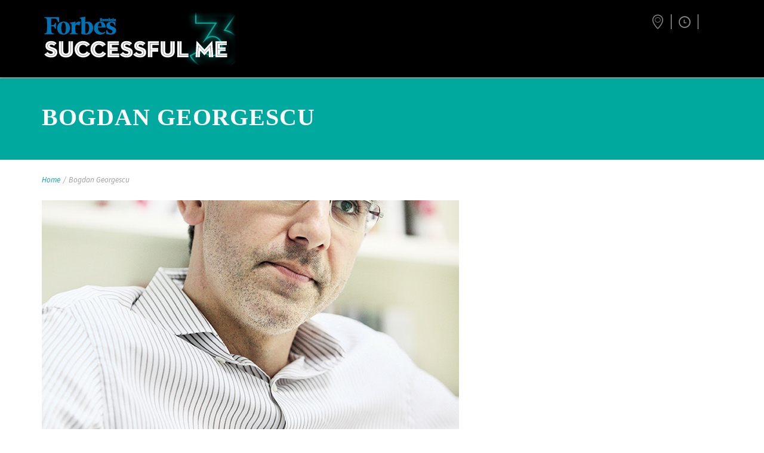

--- FILE ---
content_type: text/html; charset=UTF-8
request_url: http://sme.forbes.ro/?feature=group-exercises
body_size: 19687
content:
<!DOCTYPE html>
<html lang="en-US">
<head>
    <meta http-equiv="Content-Type" content="text/html; charset=UTF-8"/>

    <meta http-equiv="X-UA-Compatible" content="IE=Edge;chrome=1">

    <meta name="viewport" content="width=device-width, initial-scale=1, maximum-scale=1">

    <title>Bogdan Georgescu | Forbes Successful Me 3</title>

    <!-- For use in JS files -->
    <script type="text/javascript">
        var template_dir = "http://sme.forbes.ro/wp-content/themes/fitpro";
    </script>

    <link rel="profile" href="http://gmpg.org/xfn/11"/>

    <link rel="pingback" href="http://sme.forbes.ro/xmlrpc.php"/>

    <script type="text/javascript">var mo_options = mo_options || {};mo_options.disable_back_to_top = false;mo_options.sticky_menu = true;mo_options.theme_skin = "#00a99d";mo_options.theme_directory_url = "http://sme.forbes.ro/wp-content/themes/fitpro";mo_options.slider_chosen="None";mo_options.disable_smooth_page_load=true;mo_options.disable_animations_on_page=false;mo_options.disable_smooth_scroll=false;</script>
    <link rel="alternate" type="application/rss+xml" title="Forbes Successful Me 3 &raquo; Feed" href="http://sme.forbes.ro/?feed=rss2" />
<link rel="alternate" type="application/rss+xml" title="Forbes Successful Me 3 &raquo; Comments Feed" href="http://sme.forbes.ro/?feed=comments-rss2" />
<link rel="alternate" type="text/calendar" title="Forbes Successful Me 3 &raquo; iCal Feed" href="http://sme.forbes.ro?post_type=tribe_events/?ical=1" />
<link rel='stylesheet' id='contact-form-7-css'  href='http://sme.forbes.ro/wp-content/plugins/contact-form-7/includes/css/styles.css?ver=3.9.1' type='text/css' media='all' />
<link rel='stylesheet' id='tp_twitter_plugin_css-css'  href='http://sme.forbes.ro/wp-content/plugins/recent-tweets-widget/tp_twitter_plugin.css?ver=1.0' type='text/css' media='screen' />
<link rel='stylesheet' id='rs-plugin-settings-css'  href='http://sme.forbes.ro/wp-content/plugins/revslider/rs-plugin/css/settings.css?rev=4.3.8&#038;ver=3.9.40' type='text/css' media='all' />
<style type='text/css'>
@import url(http://fonts.googleapis.com/css?family=Open+Sans:400,800,300,700,600);

.tp-caption.medium_bg_red a {
	color: #fff;
    text-decoration: none;
}

.tp-caption.medium_bg_red a:hover {
	color: #fff;
    text-decoration: underline;
}

.tp-caption.roundedimage img {
	-webkit-border-radius: 300px;
    -moz-border-radius: 300px;
    border-radius: 300px;
}
  

.tp-bullets.simplebullets.navbar {

    height: 35px;
    padding: 0px 0px;

}
.tp-bullets.simplebullets .bullet {
    cursor: pointer;
    position: relative !important;
    background: rgba(0, 0, 0, 0.5) !important;
    -webkit-border-radius: 10px;
    border-radius: 10px;
    -webkit-box-shadow: none;
    -moz-box-shadow: none;
    box-shadow: none;
    width: 6px !important;
    height: 6px !important;
    border: 5px solid rgba(0, 0, 0, 0) !important;
    display: inline-block;
    margin-right: 2px !important;
    margin-bottom: 14px !important;
    -webkit-transition: background-color 0.2s, border-color 0.2s;
    -moz-transition: background-color 0.2s, border-color 0.2s;
    -o-transition: background-color 0.2s, border-color 0.2s;
    -ms-transition: background-color 0.2s, border-color 0.2s;
    transition: background-color 0.2s, border-color 0.2s;
    float:none !important;
}
.tp-bullets.simplebullets .bullet.last {
    margin-right: 0px
}
.tp-bullets.simplebullets .bullet:hover,
.tp-bullets.simplebullets .bullet.selected {
    -webkit-box-shadow: none;
    -moz-box-shadow: none;
    box-shadow: none;
	background: rgba(255, 255, 255, 1) !important;
	width: 6px !important;
    height: 6px !important;
    border: 5px solid rgba(0, 0, 0, 1) !important;
}



.tparrows:before {
    font-family: 'revicons';
	color: #fff;
    font-style: normal;
    font-weight: normal;
    speak: none;
    display: inline-block;
    text-decoration: inherit;
    margin-right: 0;
    margin-top: 9px;
    text-align: center;
    width: 40px;
    font-size: 20px;
}
.tparrows {

    cursor: pointer;

    background: rgba(0, 0, 0, 0.5) !important;
    -webkit-border-radius: 5px;
    border-radius: 5px;
    width: 40px !important;
    height: 40px !important;

}
.tparrows:hover {
    color: #fff;
}
.tp-leftarrow:before {
    content: '\e824';
}
.tp-rightarrow:before {
    content: '\e825';
}
.tparrows.tp-rightarrow:before {
    margin-left: 1px;
}
.tparrows:hover {
    background: rgba(0, 0, 0, 1) !important;
}
</style>
<link rel='stylesheet' id='rs-plugin-captions-css'  href='http://sme.forbes.ro/wp-content/plugins/revslider/rs-plugin/css/captions.php?rev=4.3.8&#038;ver=3.9.40' type='text/css' media='all' />
<link rel='stylesheet' id='woocommerce-layout-css'  href='//sme.forbes.ro/wp-content/plugins/woocommerce/assets/css/woocommerce-layout.css?ver=2.1.12' type='text/css' media='all' />
<link rel='stylesheet' id='woocommerce-smallscreen-css'  href='//sme.forbes.ro/wp-content/plugins/woocommerce/assets/css/woocommerce-smallscreen.css?ver=2.1.12' type='text/css' media='only screen and (max-width: 768px)' />
<link rel='stylesheet' id='woocommerce-general-css'  href='//sme.forbes.ro/wp-content/plugins/woocommerce/assets/css/woocommerce.css?ver=2.1.12' type='text/css' media='all' />
<link rel='stylesheet' id='pretty-photo-css'  href='http://sme.forbes.ro/wp-content/themes/fitpro/css/prettyPhoto.css?ver=3.9.40' type='text/css' media='screen' />
<link rel='stylesheet' id='icon-fonts-css'  href='http://sme.forbes.ro/wp-content/themes/fitpro/css/icon-fonts.css?ver=3.9.40' type='text/css' media='screen' />
<link rel='stylesheet' id='style-theme-css'  href='http://sme.forbes.ro/wp-content/themes/fitpro/style.css?ver=3.9.40' type='text/css' media='all' />
<!--[if IE 8]>
<link rel='stylesheet' id='style-ie8-css'  href='http://sme.forbes.ro/wp-content/themes/fitpro/css/ie8.css?ver=3.9.40' type='text/css' media='screen' />
<![endif]-->
<!--[if IE 9]>
<link rel='stylesheet' id='style-ie9-css'  href='http://sme.forbes.ro/wp-content/themes/fitpro/css/ie9.css?ver=3.9.40' type='text/css' media='screen' />
<![endif]-->
<link rel='stylesheet' id='animate-css'  href='http://sme.forbes.ro/wp-content/themes/fitpro/css/animate.css?ver=3.9.40' type='text/css' media='screen' />
<link rel='stylesheet' id='woocommerce-custom-css'  href='http://sme.forbes.ro/wp-content/themes/fitpro/woocommerce/css/woocommerce-mod.css?ver=3.9.40' type='text/css' media='all' />
<link rel='stylesheet' id='style-plugins-css'  href='http://sme.forbes.ro/wp-content/themes/fitpro/css/plugins.css?ver=3.9.40' type='text/css' media='all' />
<link rel='stylesheet' id='style-skin-php-css'  href='http://sme.forbes.ro/wp-content/themes/fitpro/css/skins/skin.php?skin=%2300a99d&#038;ver=3.9.40' type='text/css' media='all' />
<link rel='stylesheet' id='style-custom-css'  href='http://sme.forbes.ro/wp-content/themes/fitpro/custom/custom.css?ver=3.9.40' type='text/css' media='all' />
<script type='text/javascript' src='http://sme.forbes.ro/wp-includes/js/jquery/jquery.js?ver=1.11.0'></script>
<script type='text/javascript' src='http://sme.forbes.ro/wp-includes/js/jquery/jquery-migrate.min.js?ver=1.2.1'></script>
<script type='text/javascript' src='http://sme.forbes.ro/wp-content/plugins/revslider/rs-plugin/js/jquery.themepunch.plugins.min.js?rev=4.3.8&#038;ver=3.9.40'></script>
<script type='text/javascript' src='http://sme.forbes.ro/wp-content/plugins/revslider/rs-plugin/js/jquery.themepunch.revolution.min.js?rev=4.3.8&#038;ver=3.9.40'></script>
<script type='text/javascript' src='http://sme.forbes.ro/wp-content/themes/fitpro/js/libs/jquery.easing.1.3.js?ver=3.9.40'></script>
<link rel="EditURI" type="application/rsd+xml" title="RSD" href="http://sme.forbes.ro/xmlrpc.php?rsd" />
<link rel="wlwmanifest" type="application/wlwmanifest+xml" href="http://sme.forbes.ro/wp-includes/wlwmanifest.xml" /> 
<link rel='prev' title='Adrian Cioroianu' href='http://sme.forbes.ro/?feature=body-toning' />
<link rel='next' title='Cristi Badea' href='http://sme.forbes.ro/?feature=personal-training' />
<meta name="generator" content="WordPress 3.9.40" />
<meta name="generator" content="WooCommerce 2.1.12" />
<link rel='canonical' href='http://sme.forbes.ro/?feature=group-exercises' />
<link rel='shortlink' href='http://sme.forbes.ro/?p=5469' />
	<style type="text/css">.recentcomments a{display:inline !important;padding:0 !important;margin:0 !important;}</style>
<!-- Options based styling -->
<style type="text/css">
@import url(http://fonts.googleapis.com/css?family=Source+Sans+Pro|Open+Sans);

h1,h2,h3,h4,h5,h6, .slogan1, .segment.slogan blockquote, #slider-area .flex-caption a, ul.tab-list li a, ul.member-list li a, .animate-numbers .stats .number, #mobile-menu .menu-header, .page-links a, .page-links a:visited, .pagination a, .pagination a:visited, .pagination span.current, .heading2 .title, .heading2 .subtitle span, .video-section .video-header .header-content .text, .ytp-video-section .video-header .header-content .text, .single .animate-numbers .stats .number, #content .marketing-banner ol.simple-list a, #content .marketing-banner ol.events-list a, .post-snippets .hentry .entry-title, .single-event .heading-title, .single-location .heading-title, .css-events-list .events-table td a, table.em-calendar thead .month_name, .tribe-events-venue-widget .tribe-venue-widget-venue .tribe-venue-widget-venue-name a, .tribe-events-countdown-widget div.tribe-countdown-text, .tribe-events-countdown-widget .tribe-countdown-number {font-family:"Georgia";}
h1,h2,h3,h4,h5,h6, .slogan1, .heading2 .title {letter-spacing:1px;}
body{font-family:"Source Sans Pro";}
cite, em, i, #author-widget .author-name, .pullquote, .rss-block, ul.post-list .published, ul.post-list .byline, ul.post-list .entry-meta, .entry-meta span, .entry-meta span a, .comment-author cite, .comment-reply-link, .comment-edit-link, .comment-reply-link:visited, .comment-edit-link:visited, #services-icon-list .sub
{font-family:"Open Sans";}
body{}
#primary-menu > ul.menu > li > a {color:#ffffff !important;}
#primary-menu ul.menu > li.sfHover > a, #primary-menu > ul.menu > li > a:hover { color:#ffffff !important; }
#primary-menu > ul.menu > li:hover, #primary-menu > ul.menu > li.sfHover { background:#0073b5 !important; }
.dropdown-menu-wrap ul.sub-menu { background-color: #0073b5;}
.dropdown-menu-wrap ul.sub-menu li { border: none;}
.dropdown-menu-wrap ul.sub-menu > li a { color:#ffffff !important;}
.dropdown-menu-wrap ul.sub-menu li:hover, .dropdown-menu-wrap ul.sub-menu li.sfHover { background-color: #00a99d}
#header {background-color:#000000;background-image: none;background-attachment: fixed;background-size: cover;}
#pricing-action .pointing-arrow img { opacity: 0 }
.woocommerce-site .cart-contents { display: none; }
</style>

</head>

<body class="single single-feature postid-5469 layout-2c-l layout-2c woocommerce-site tribe-theme-fitpro page-template-single-feature-php">



<a id="mobile-menu-toggle" href="#"><i class="icon-th-menu"></i>&nbsp;</a>
<nav id="mobile-menu" class="menu-container clearfix"><div class="menu-header">Menu</div></nav><!-- #mobile-menu -->
<div id="container">

    
    
    <header id="header" >

            <div class="inner clearfix">

                <div class="wrap">

                    <div id="site-logo"><a href="http://sme.forbes.ro/" title="Forbes Successful Me 3" rel="home"><img class="standard-logo" src="http://sme.forbes.ro/wp-content/uploads/2014/08/sme3-weblogo6.png" alt="Forbes Successful Me 3"/></a></div><div id="contact-header"><ul><li><i class="icon-location8" data-id="header-contact"></i></li><li><i class="icon-time2" data-id="header-timings"></i></li></ul></div><nav id="primary-menu" class="dropdown-menu-wrap clearfix"></nav><!-- #primary-menu -->
                    <a class="cart-contents" href="http://sme.forbes.ro/?page_id=7" title="View your shopping cart"><i class="icon-cart5"></i><span class="cart-count">0</span><span class="cart-amount"><span class="amount">&pound;0.00</span></span></a>
            </div>

        </div>

    </header>
    <!-- #header -->

    <div id="header-info"><div class="inner"><div id="header-contact" class="dropdown-content"><h3 class="header">Contact Us</h3><div class="fourcol">www.sme.forbes.ro</div><div class="fourcol"><span>Phone:</span>0744 60 91 71</div><div class="fourcol last"><span>Email:</span><a href="mailto:paula.csatlos@forbes.ro">paula.csatlos@forbes.ro</a></div></div><div id="header-timings" class="dropdown-content"><h3 class="header">Timings</h3><div class="text">7/14/21/28.10.2014</div></div></div></div>
    
    <header id="title-area" class="clearfix"><div class="inner"><h1 class="feature-title entry-title">Bogdan Georgescu</h1></div></header> <!-- title-area -->
    <div id="main" class="clearfix">

        
        <div class="inner clearfix">

    <div id="content" class="ninecol ">

        <div id="breadcrumbs"><a href="http://sme.forbes.ro">Home</a><span class="sep"> / </span> Bogdan Georgescu</div> <!-- #breadcrumbs -->
        <div class="hfeed">

            
                    <article id="post-5469" class="post-5469 feature type-feature status-publish has-post-thumbnail hentry">

                        
                        <div class="entry-content clearfix">

                            <div class="wrap"><img  class="thumbnail" src="http://sme.forbes.ro/wp-content/uploads/2014/01/Bogdan-Georgescu-699x400.jpg" alt="Bogdan Georgescu" title="Bogdan Georgescu"/></div><div class="feature-details info-section"><p><span style="color: #000000;">Bogdan Georgescu – Fondator Bookster </span></p>
<p>Bogdan Georgescu este fondatorul Bookster &#8211; prima biblioteca moderna pentru companii din Romania, care livreaza cartile saptamanal direct la biroul abonatilor.Proiectul a avut succes inca din primul an, cu peste 60.000 de carti imprumutate. Înainte de Bookster, Bogdan a dezvoltat si condus timp de 14 ani compania Colliers International.</p>
</div>
                        </div>
                        <!-- .entry-content -->

                        
                    </article>
                    <!-- .hentry -->

                    
        </div>
        <!-- .hfeed -->

        
        
    </div><!-- #content -->


<div class="sidebar-right-nav threecol last"></div><!-- end sidebar-nav -->

</div><!-- #main .inner -->


</div><!-- #main -->


<footer id="footer-bottom">

    <div class="inner">

        
        <div id="footer-bottom-text">Copyright © 2014 Forbes Romania.</div>
        <a id="go-to-top" href="#" title="Back to top">Go Top</a>
    </div>

</footer><!-- #footer-bottom -->

</div><!-- #container -->


<div class="hidden"><script>
  (function(i,s,o,g,r,a,m){i['GoogleAnalyticsObject']=r;i[r]=i[r]||function(){
  (i[r].q=i[r].q||[]).push(arguments)},i[r].l=1*new Date();a=s.createElement(o),
  m=s.getElementsByTagName(o)[0];a.async=1;a.src=g;m.parentNode.insertBefore(a,m)
  })(window,document,'script','//www.google-analytics.com/analytics.js','ga');

  ga('create', 'UA-54576478-1', 'auto');
  ga('send', 'pageview');

</script></div><script type='text/javascript' src='http://sme.forbes.ro/wp-content/plugins/contact-form-7/includes/js/jquery.form.min.js?ver=3.51.0-2014.06.20'></script>
<script type='text/javascript'>
/* <![CDATA[ */
var _wpcf7 = {"loaderUrl":"http:\/\/sme.forbes.ro\/wp-content\/plugins\/contact-form-7\/images\/ajax-loader.gif","sending":"Sending ..."};
/* ]]> */
</script>
<script type='text/javascript' src='http://sme.forbes.ro/wp-content/plugins/contact-form-7/includes/js/scripts.js?ver=3.9.1'></script>
<script type='text/javascript'>
/* <![CDATA[ */
var wc_add_to_cart_params = {"ajax_url":"\/wp-admin\/admin-ajax.php","ajax_loader_url":"\/\/sme.forbes.ro\/wp-content\/plugins\/woocommerce\/assets\/images\/ajax-loader@2x.gif","i18n_view_cart":"View Cart","cart_url":"http:\/\/sme.forbes.ro\/?page_id=7","is_cart":"","cart_redirect_after_add":"no"};
/* ]]> */
</script>
<script type='text/javascript' src='//sme.forbes.ro/wp-content/plugins/woocommerce/assets/js/frontend/add-to-cart.min.js?ver=2.1.12'></script>
<script type='text/javascript' src='//sme.forbes.ro/wp-content/plugins/woocommerce/assets/js/jquery-blockui/jquery.blockUI.min.js?ver=2.60'></script>
<script type='text/javascript'>
/* <![CDATA[ */
var woocommerce_params = {"ajax_url":"\/wp-admin\/admin-ajax.php","ajax_loader_url":"\/\/sme.forbes.ro\/wp-content\/plugins\/woocommerce\/assets\/images\/ajax-loader@2x.gif"};
/* ]]> */
</script>
<script type='text/javascript' src='//sme.forbes.ro/wp-content/plugins/woocommerce/assets/js/frontend/woocommerce.min.js?ver=2.1.12'></script>
<script type='text/javascript' src='//sme.forbes.ro/wp-content/plugins/woocommerce/assets/js/jquery-cookie/jquery.cookie.min.js?ver=1.3.1'></script>
<script type='text/javascript'>
/* <![CDATA[ */
var wc_cart_fragments_params = {"ajax_url":"\/wp-admin\/admin-ajax.php","fragment_name":"wc_fragments"};
/* ]]> */
</script>
<script type='text/javascript' src='//sme.forbes.ro/wp-content/plugins/woocommerce/assets/js/frontend/cart-fragments.min.js?ver=2.1.12'></script>
<script type='text/javascript' src='http://sme.forbes.ro/wp-content/themes/fitpro/js/libs/jquery.tools.min.js?ver=1.2.7'></script>
<script type='text/javascript' src='http://sme.forbes.ro/wp-content/themes/fitpro/js/libs/jquery.validate.min.js?ver=1.9.0'></script>
<script type='text/javascript' src='http://sme.forbes.ro/wp-content/themes/fitpro/js/libs/drop-downs.js?ver=1.4.8'></script>
<script type='text/javascript' src='http://sme.forbes.ro/wp-content/themes/fitpro/js/libs/waypoints.js?ver=2.0.2'></script>
<script type='text/javascript' src='http://sme.forbes.ro/wp-content/themes/fitpro/js/libs/jquery.plugins.lib.js?ver=1.0'></script>
<script type='text/javascript' src='http://sme.forbes.ro/wp-content/themes/fitpro/js/libs/skrollr.min.js?ver=1.0'></script>
<script type='text/javascript' src='http://sme.forbes.ro/wp-content/themes/fitpro/js/libs/jquery.mb.YTPlayer.js?ver=1.0'></script>
<script type='text/javascript' src='http://sme.forbes.ro/wp-content/themes/fitpro/js/libs/jquery.flexslider.js?ver=1.2'></script>
<script type='text/javascript' src='http://sme.forbes.ro/wp-content/themes/fitpro/js/libs/owl.carousel.min.js?ver=4.1'></script>
<script type='text/javascript' src='http://sme.forbes.ro/wp-content/themes/fitpro/js/libs/jquery.prettyPhoto.js?ver=3.1.4'></script>
<script type='text/javascript' src='http://sme.forbes.ro/wp-content/themes/fitpro/js/libs/jquery.isotope.min.js?ver=1.5.19'></script>
<script type='text/javascript' src='http://sme.forbes.ro/wp-content/themes/fitpro/js/libs/sscr.min.js?ver=3.5'></script>
<script type='text/javascript' src='http://sme.forbes.ro/wp-includes/js/comment-reply.min.js?ver=3.9.40'></script>
<script type='text/javascript' src='http://sme.forbes.ro/wp-content/themes/fitpro/js/slider.js?ver=1.0'></script>
<script type='text/javascript'>
/* <![CDATA[ */
var mo_theme = {"name_required":"Please provide your name","name_format":"Your name must consist of at least 5 characters","email_required":"Please provide a valid email address","url_required":"Please provide a valid URL","phone_required":"Minimum 5 characters required","message_required":"Please input the message","message_format":"Your message must be at least 15 characters long","success_message":"Your message has been sent. Thanks!","blog_url":"http:\/\/sme.forbes.ro","loading_portfolio":"Loading the next set of posts...","finished_loading":"No more items to load..."};
/* ]]> */
</script>
<script type='text/javascript' src='http://sme.forbes.ro/wp-content/themes/fitpro/js/main.js?ver=1.0'></script>

</body>
</html>

--- FILE ---
content_type: text/css
request_url: http://sme.forbes.ro/wp-content/themes/fitpro/woocommerce/css/woocommerce-mod.css?ver=3.9.40
body_size: 28029
content:
/* -------- WooCommerce Plugin styling ----------*/
/*--------- Mixins ------------ */
/*=========== Theme Styles =============*/
.woocommerce-site p.demo_store {
  color: inherit;
  border: none;
  text-transform: uppercase;
  position: absolute; }
.woocommerce-site #primary-menu {
  margin-right: 130px; }
.woocommerce-site #contact-header {
  margin-right: 30px; }
  .woocommerce-site #contact-header li:last-child i {
    border-right: 1px solid #ccc; }
    @media only screen and (max-width: 767px) {
      .woocommerce-site #contact-header li:last-child i {
        border-right: none; } }
.woocommerce-site .cart-contents {
  padding: 0;
  position: absolute;
  right: 0;
  top: 25px; }
  .woocommerce-site .cart-contents i {
    font-size: 26px;
    line-height: 26px;
    color: #888; }
  .woocommerce-site .cart-contents .cart-count {
    padding: 5px;
    background: #b52335;
    width: 15px;
    height: 15px;
    border-radius: 20px;
    text-align: center;
    color: #fff;
    position: absolute;
    top: -10px;
    right: -15px;
    font-size: 14px;
    line-height: 15px; }
  .woocommerce-site .cart-contents .cart-amount {
    display: none; }

.woocommerce em.verified, .woocommerce-page em.verified {
  font-size: 11px; }
.woocommerce a.button, .woocommerce button.button, .woocommerce input.button, .woocommerce #respond input#submit, .woocommerce #content input.button, .woocommerce a.button.alt, .woocommerce button.button.alt, .woocommerce input.button.alt, .woocommerce #respond input#submit.alt, .woocommerce #content input.button.alt, .woocommerce-page a.button, .woocommerce-page button.button, .woocommerce-page input.button, .woocommerce-page #respond input#submit, .woocommerce-page #content input.button, .woocommerce-page a.button.alt, .woocommerce-page button.button.alt, .woocommerce-page input.button.alt, .woocommerce-page #respond input#submit.alt, .woocommerce-page #content input.button.alt {
  text-shadow: none;
  -webkit-border-radius: none;
  -moz-border-radius: none;
  border-radius: none;
  -webkit-box-shadow: none;
  -moz-box-shadow: none;
  box-shadow: none;
  background-image: none;
  background: none;
  border: none;
  line-height: 1em !important;
  letter-spacing: 1px;
  font-size: 13px;
  line-height: 26px;
  letter-spacing: 4px;
  text-transform: uppercase;
  font-weight: 400;
  margin: 0px;
  padding: 10px 16px;
  color: #FFF !important;
  background: #b52335;
  border: 1px solid #b52335;
  border-color: #b52335;
  -webkit-font-smoothing: antialiased; }
.woocommerce a.add_to_cart_button, .woocommerce-page a.add_to_cart_button {
  background: rgba(0, 0, 0, 0);
  border-color: #aaa;
  color: #333 !important; }
  .woocommerce a.add_to_cart_button:hover, .woocommerce-page a.add_to_cart_button:hover {
    color: #eee !important; }
.woocommerce a.button:hover, .woocommerce button.button:hover, .woocommerce input.button:hover, .woocommerce #respond input#submit:hover, .woocommerce #content input.button:hover, .woocommerce a.button.alt:hover, .woocommerce button.button.alt:hover, .woocommerce input.button.alt:hover, .woocommerce #respond input#submit.alt:hover, .woocommerce #content input.button.alt:hover, .woocommerce-page a.button:hover, .woocommerce-page button.button:hover, .woocommerce-page input.button:hover, .woocommerce-page #respond input#submit:hover, .woocommerce-page #content input.button:hover, .woocommerce-page a.button.alt:hover, .woocommerce-page button.button.alt:hover, .woocommerce-page input.button.alt:hover, .woocommerce-page #respond input#submit.alt:hover, .woocommerce-page #content input.button.alt:hover {
  text-shadow: none;
  -webkit-border-radius: none;
  -moz-border-radius: none;
  border-radius: none;
  -webkit-box-shadow: none;
  -moz-box-shadow: none;
  box-shadow: none;
  background-image: none;
  background: none;
  border: none;
  color: #eee;
  color: #fff !important;
  background: #4b4b4b !important;
  border: 1px solid #4b4b4b !important;
  border-color: #4b4b4b !important;
  background-image: none;
  -webkit-transition: all linear 0.3s;
  -moz-transition: all linear 0.3s;
  -o-transition: all linear 0.3s;
  transition: all linear 0.3s;
  margin: 0px;
  padding: 10px 16px; }
.woocommerce a.button.loading, .woocommerce button.button.loading, .woocommerce input.button.loading, .woocommerce #respond input#submit.loading, .woocommerce #content input.button.loading, .woocommerce-page a.button.loading, .woocommerce-page button.button.loading, .woocommerce-page input.button.loading, .woocommerce-page #respond input#submit.loading, .woocommerce-page #content input.button.loading {
  color: #777;
  border-color: #eee; }
.woocommerce a.added_to_cart, .woocommerce-page a.added_to_cart {
  margin: 0 0 0 30px;
  padding: 0; }
.woocommerce a.button.added:before, .woocommerce button.button.added:before, .woocommerce input.button.added:before, .woocommerce #respond input#submit.added:before, .woocommerce #content input.button.added:before, .woocommerce-page a.button.added:before, .woocommerce-page button.button.added:before, .woocommerce-page input.button.added:before, .woocommerce-page #respond input#submit.added:before, .woocommerce-page #content input.button.added:before {
  background: none;
  content: "\f42e";
  font-family: 'icomoon';
  speak: none;
  font-style: normal;
  font-weight: normal;
  font-variant: normal;
  text-transform: none;
  line-height: 1;
  color: grey;
  font-size: 24px;
  top: 0; }
.woocommerce .woocommerce-ordering, .woocommerce-page .woocommerce-ordering {
  margin-bottom: 2em; }
.woocommerce div.product div.images div.thumbnails a, .woocommerce #content div.product div.images div.thumbnails a, .woocommerce-page div.product div.images div.thumbnails a, .woocommerce-page #content div.product div.images div.thumbnails a {
  margin-bottom: 12px; }
.woocommerce div.product span.price, .woocommerce #content div.product span.price, .woocommerce div.product p.price, .woocommerce-page div.product span.price, .woocommerce-page #content div.product span.price, .woocommerce-page div.product p.price {
  color: #900; }
.woocommerce #content div.product p.price, .woocommerce ul.products li.product .price, .woocommerce-page #content div.product p.price, .woocommerce-page ul.products li.product .price {
  color: #900; }
  .woocommerce #content div.product p.price ins, .woocommerce ul.products li.product .price ins, .woocommerce-page #content div.product p.price ins, .woocommerce-page ul.products li.product .price ins {
    color: #900; }
.woocommerce .cart .product-price .amount, .woocommerce .checkout .amount, .woocommerce .order_details .amount, .woocommerce-page .cart .product-price .amount, .woocommerce-page .checkout .amount, .woocommerce-page .order_details .amount {
  color: #900; }

ul.product_list_widget li ins {
  background: none; }
  ul.product_list_widget li ins .amount {
    color: #900;
    background: none; }
ul.product_list_widget li > span.amount {
  color: #900;
  background: none; }
ul.product_list_widget li del .amount {
  font-size: 10px;
  color: rgba(145, 145, 145, 0.8); }

#bottom-area ul.product_list_widget li ins .amount, #bottom-area ul.product_list_widget li > span.amount {
  color: #999; }

.woocommerce th, .woocommerce-page th {
  background: none;
  color: #777; }
.woocommerce ul.cart_list li, .woocommerce ul.product_list_widget li, .woocommerce-page ul.cart_list li, .woocommerce-page ul.product_list_widget li {
  background: none;
  padding: 9px 0 10px; }
.woocommerce div.product div.summary, .woocommerce #content div.product div.summary, .woocommerce-page div.product div.summary, .woocommerce-page #content div.product div.summary {
  margin-top: 0; }
.woocommerce .related ul.products li.product, .woocommerce .upsells.products ul.products li.product, .woocommerce .related ul li.product, .woocommerce .upsells.products ul li.product, .woocommerce .cross-sells ul.products li.product, .woocommerce-page .related ul.products li.product, .woocommerce-page .upsells.products ul.products li.product, .woocommerce-page .related ul li.product, .woocommerce-page .upsells.products ul li.product, .woocommerce-page .cross-sells ul.products li.product {
  width: 30.2%; }
.woocommerce span.onsale, .woocommerce-page span.onsale {
  text-shadow: none;
  -webkit-border-radius: none;
  -moz-border-radius: none;
  border-radius: none;
  -webkit-box-shadow: none;
  -moz-box-shadow: none;
  box-shadow: none;
  background-image: none;
  background: none;
  border: none;
  z-index: 20;
  margin: 0 !important;
  padding: 0 12px;
  border-radius: 0;
  min-height: 0;
  line-height: 28px;
  min-width: 0;
  background: #b52335; }
.woocommerce ul.products li.product a img, .woocommerce-page ul.products li.product a img {
  -webkit-transition: opacity ease-in-out 0.4s;
  -moz-transition: opacity ease-in-out 0.4s;
  -o-transition: opacity ease-in-out 0.4s;
  transition: opacity ease-in-out 0.4s; }
  .woocommerce ul.products li.product a img:hover, .woocommerce-page ul.products li.product a img:hover {
    opacity: 0.8; }
.woocommerce ul.products li.product h3, .woocommerce-page ul.products li.product h3 {
  font-size: 18px;
  line-height: 28px;
  -webkit-transition: all 0.4s ease-in-out;
  -moz-transition: all 0.4s ease-in-out;
  -o-transition: all 0.4s ease-in-out;
  transition: all 0.4s ease-in-out; }
.woocommerce.single-product .product_meta > span, .woocommerce-page.single-product .product_meta > span {
  display: block;
  font-style: italic; }
.woocommerce.single-product .product_meta > span a, .woocommerce.single-product .product_meta > span > span, .woocommerce-page.single-product .product_meta > span a, .woocommerce-page.single-product .product_meta > span > span {
  font-style: normal; }
.woocommerce div.product form.cart .variations label, .woocommerce #content div.product form.cart .variations label, .woocommerce-page div.product form.cart .variations label, .woocommerce-page #content div.product form.cart .variations label {
  line-height: 28px; }
.woocommerce #reviews #comments ol.commentlist li img.avatar, .woocommerce-page #reviews #comments ol.commentlist li img.avatar {
  padding: 2px; }
.woocommerce .related ul.products li.product h3, .woocommerce .upsells ul.products li.product h3, .woocommerce .cross-sells ul.products li.product h3, .woocommerce-page .related ul.products li.product h3, .woocommerce-page .upsells ul.products li.product h3, .woocommerce-page .cross-sells ul.products li.product h3 {
  font-size: 16px;
  line-height: 28px; }
.woocommerce .related h2, .woocommerce .upsells.products h2, .woocommerce-page .related h2, .woocommerce-page .upsells.products h2 {
  font-size: 24px;
  line-height: 32px; }
.woocommerce .cross-sells, .woocommerce-page .cross-sells {
  margin-top: 30px; }
  .woocommerce .cross-sells h2, .woocommerce-page .cross-sells h2 {
    font-size: 24px;
    line-height: 32px; }
.woocommerce form .form-row.validate-required.woocommerce-invalid .chzn-single, .woocommerce form .form-row.validate-required.woocommerce-invalid .chzn-drop, .woocommerce form .form-row.validate-required.woocommerce-invalid input.input-text, .woocommerce form .form-row.validate-required.woocommerce-invalid select, .woocommerce-page form .form-row.validate-required.woocommerce-invalid .chzn-single, .woocommerce-page form .form-row.validate-required.woocommerce-invalid .chzn-drop, .woocommerce-page form .form-row.validate-required.woocommerce-invalid input.input-text, .woocommerce-page form .form-row.validate-required.woocommerce-invalid select {
  border-color: #f67a7a; }

.woocommerce .woocommerce-custom-tabs {
  clear: both;
  margin-bottom: 30px; }
  .woocommerce .woocommerce-custom-tabs #comments {
    border: none;
    margin: 0;
    padding: 0; }
.woocommerce .woocommerce-message, .woocommerce .woocommerce-info, .woocommerce .woocommerce-error {
  text-shadow: none;
  -webkit-border-radius: none;
  -moz-border-radius: none;
  border-radius: none;
  -webkit-box-shadow: none;
  -moz-box-shadow: none;
  box-shadow: none;
  background-image: none;
  background: none;
  border: none;
  position: relative;
  -webkit-border-radius: 4px;
  -moz-border-radius: 4px;
  border-radius: 4px;
  margin: 0 0 30px;
  padding: 15px 20px !important;
  line-height: 28px;
  border: 1px solid rgba(181, 35, 53, 0.3);
  background: rgba(181, 35, 53, 0.1); }
  .woocommerce .woocommerce-message:after, .woocommerce .woocommerce-message:before, .woocommerce .woocommerce-info:after, .woocommerce .woocommerce-info:before, .woocommerce .woocommerce-error:after, .woocommerce .woocommerce-error:before {
    display: none; }
.woocommerce .woocommerce-error {
  background: #fff4f4;
  border: 1px solid #ffd9d9; }
.woocommerce ul.woocommerce-error {
  padding-left: 30px !important; }
.woocommerce form.checkout, .woocommerce #order_review_heading {
  margin-top: 35px; }

.woocommerce table.shop_attributes th, .woocommerce-page table.shop_attributes th {
  width: 130px; }
.woocommerce .checkout #shiptobilling label, .woocommerce-page .checkout #shiptobilling label {
  font-size: 12px; }
.woocommerce form .form-row textarea, .woocommerce-page form .form-row textarea {
  height: auto; }
.woocommerce #payment, .woocommerce-page #payment {
  background: none;
  border: 1px solid #ddd;
  border-radius: 0; }
  .woocommerce #payment div.payment_box, .woocommerce-page #payment div.payment_box {
    text-shadow: none; }
    .woocommerce #payment div.payment_box p, .woocommerce-page #payment div.payment_box p {
      font-size: 14px; }
    .woocommerce #payment div.payment_box:after, .woocommerce-page #payment div.payment_box:after {
      top: 0; }
  .woocommerce #payment #place_order, .woocommerce-page #payment #place_order {
    float: left; }
.woocommerce .quantity input::-webkit-outer-spin-button, .woocommerce #content .quantity input::-webkit-outer-spin-button, .woocommerce .quantity input::-webkit-inner-spin-button, .woocommerce #content .quantity input::-webkit-inner-spin-button, .woocommerce-page .quantity input::-webkit-outer-spin-button, .woocommerce-page #content .quantity input::-webkit-outer-spin-button, .woocommerce-page .quantity input::-webkit-inner-spin-button, .woocommerce-page #content .quantity input::-webkit-inner-spin-button {
  display: none; }
.woocommerce .quantity, .woocommerce #content .quantity, .woocommerce-page .quantity, .woocommerce-page #content .quantity {
  width: 106px;
  display: inline-block; }
.woocommerce .quantity input.qty, .woocommerce #content .quantity input.qty, .woocommerce-page .quantity input.qty, .woocommerce-page #content .quantity input.qty {
  text-shadow: none;
  -webkit-border-radius: none;
  -moz-border-radius: none;
  border-radius: none;
  -webkit-box-shadow: none;
  -moz-box-shadow: none;
  box-shadow: none;
  background-image: none;
  background: none;
  border: none;
  width: 40px;
  display: inline-block;
  height: 30px;
  float: left;
  border-radius: 0;
  text-align: center;
  margin: 0 2px;
  padding: 0;
  border: 1px solid #C8BFC6; }
.woocommerce .quantity noindex:-o-prefocus, .woocommerce #content .quantity noindex:-o-prefocus, .woocommerce .quantity input[type=number], .woocommerce #content .quantity input[type=number], .woocommerce-page .quantity noindex:-o-prefocus, .woocommerce-page #content .quantity noindex:-o-prefocus, .woocommerce-page .quantity input[type=number], .woocommerce-page #content .quantity input[type=number] {
  padding-right: 1.2em; }
.woocommerce .quantity .plus, .woocommerce #content .quantity .plus, .woocommerce .quantity .minus, .woocommerce #content .quantity .minus, .woocommerce-page .quantity .plus, .woocommerce-page #content .quantity .plus, .woocommerce-page .quantity .minus, .woocommerce-page #content .quantity .minus {
  text-shadow: none;
  -webkit-border-radius: none;
  -moz-border-radius: none;
  border-radius: none;
  -webkit-box-shadow: none;
  -moz-box-shadow: none;
  box-shadow: none;
  background-image: none;
  background: none;
  border: none;
  position: relative;
  display: inline-block;
  height: 30px;
  width: 30px;
  border-radius: 0;
  float: left;
  padding: 0;
  font-size: 18px;
  line-height: 20px;
  background: #b52335; }
  .woocommerce .quantity .plus:hover, .woocommerce #content .quantity .plus:hover, .woocommerce .quantity .minus:hover, .woocommerce #content .quantity .minus:hover, .woocommerce-page .quantity .plus:hover, .woocommerce-page #content .quantity .plus:hover, .woocommerce-page .quantity .minus:hover, .woocommerce-page #content .quantity .minus:hover {
    background: #4B4B4B !important;
    border: 1px solid #4B4B4B !important;
    border-color: #4B4B4B !important; }
.woocommerce .cart-collaterals .cart_totals, .woocommerce-page .cart-collaterals .cart_totals {
  float: right;
  text-align: left; }
  .woocommerce .cart-collaterals .cart_totals table, .woocommerce-page .cart-collaterals .cart_totals table {
    border-radius: 0;
    width: 100%; }
.woocommerce .cart-collaterals .shipping_calculator, .woocommerce-page .cart-collaterals .shipping_calculator {
  float: left;
  text-align: left;
  clear: left;
  margin: 0; }
  .woocommerce .cart-collaterals .shipping_calculator .button, .woocommerce-page .cart-collaterals .shipping_calculator .button {
    width: auto;
    margin-top: 10px; }
.woocommerce table.shop_table, .woocommerce-page table.shop_table {
  border-radius: 0; }
  .woocommerce table.shop_table th, .woocommerce-page table.shop_table th {
    text-transform: none;
    letter-spacing: 1px; }
  .woocommerce table.shop_table td:first-child, .woocommerce table.shop_table th:first-child, .woocommerce-page table.shop_table td:first-child, .woocommerce-page table.shop_table th:first-child {
    border-left: 0; }
  .woocommerce table.shop_table tr, .woocommerce-page table.shop_table tr {
    border: none; }
  .woocommerce table.shop_table th, .woocommerce-page table.shop_table th {
    background: #eee;
    color: inherit; }
.woocommerce ul.cart_list li img, .woocommerce ul.product_list_widget li img, .woocommerce-page ul.cart_list li img, .woocommerce-page ul.product_list_widget li img {
  width: 60px;
  box-shadow: none; }
.woocommerce ul.cart_list li a, .woocommerce ul.product_list_widget li a, .woocommerce-page ul.cart_list li a, .woocommerce-page ul.product_list_widget li a {
  font-weight: 400;
  font-size: 14px; }
.woocommerce table.cart img, .woocommerce #content table.cart img, .woocommerce-page table.cart img, .woocommerce-page #content table.cart img {
  width: 60px; }
.woocommerce .cart_totals table th, .woocommerce-page .cart_totals table th {
  background: none;
  color: inherit; }
.woocommerce #content table.cart td.actions, .woocommerce-page #content table.cart td.actions {
  overflow: hidden; }
.woocommerce table.cart td.actions .coupon .input-text, .woocommerce #content table.cart td.actions .coupon .input-text, .woocommerce-page table.cart td.actions .coupon .input-text, .woocommerce-page #content table.cart td.actions .coupon .input-text {
  box-shadow: none;
  background: #fdfdfd; }
.woocommerce .cart_totals table th, .woocommerce .cart_totals table td, .woocommerce-page .cart_totals table th, .woocommerce-page .cart_totals table td {
  border-bottom: 1px solid rgba(0, 0, 0, 0.1); }
.woocommerce .cart_totals table tr:last-child th, .woocommerce .cart_totals table tr:last-child td, .woocommerce-page .cart_totals table tr:last-child th, .woocommerce-page .cart_totals table tr:last-child td {
  border-bottom: none; }
.woocommerce .cart-collaterals .cart_totals tr th, .woocommerce-page .cart-collaterals .cart_totals tr th {
  text-transform: none;
  background: #eee; }
.woocommerce .cart-collaterals .cart_totals tr td, .woocommerce .cart-collaterals .cart_totals tr th, .woocommerce-page .cart-collaterals .cart_totals tr td, .woocommerce-page .cart-collaterals .cart_totals tr th {
  padding: 8px 40px; }
.woocommerce .cart-collaterals .cart_totals h2, .woocommerce-page .cart-collaterals .cart_totals h2 {
  font-size: 20px;
  line-height: 32px; }
.woocommerce .cart-collaterals .shipping_calculator h2, .woocommerce-page .cart-collaterals .shipping_calculator h2 {
  font-size: 20px;
  line-height: 32px; }
.woocommerce table.shop_table td, .woocommerce table.shop_table th, .woocommerce-page table.shop_table td, .woocommerce-page table.shop_table th {
  border-left: 1px solid rgba(0, 0, 0, 0.1); }
.woocommerce .cart_totals table td, .woocommerce-page .cart_totals table td {
  border-left: 1px solid rgba(0, 0, 0, 0.1); }
.woocommerce form .form-row, .woocommerce-page form .form-row {
  padding-left: 0; }
.woocommerce #payment ul.payment_methods li img, .woocommerce-page #payment ul.payment_methods li img {
  display: inline; }
.woocommerce #payment div.payment_box, .woocommerce-page #payment div.payment_box {
  background: #eee; }
  .woocommerce #payment div.payment_box:after, .woocommerce-page #payment div.payment_box:after {
    border-bottom-color: #eee;
    top: 0; }
.woocommerce .order_details li, .woocommerce-page .order_details li {
  font-size: 12px;
  text-transform: none; }

.woocommerce-custom-tabs h2 {
  font-size: 18px;
  line-height: 28px; }

.pp_pic_holder.pp_woocommerce, div.pp_woocommerce div.ppt {
  max-width: 96%; }

@media only screen and (max-width: 1024px) {
  .woocommerce .sidebar-right-nav, .woocommerce .sidebar-left-nav, .woocommerce-page .sidebar-right-nav, .woocommerce-page .sidebar-left-nav {
    background: none; }
  .woocommerce #content, .woocommerce .sidebar-left-nav, .woocommerce .sidebar-right-nav, .woocommerce-page #content, .woocommerce-page .sidebar-left-nav, .woocommerce-page .sidebar-right-nav {
    float: none !important;
    padding: 20px 0 !important; }
  .woocommerce.layout-3c .sidebar-right-nav, .woocommerce.layout-3c .sidebar-left-nav, .woocommerce.layout-3c #sidebar-primary, .woocommerce.layout-3c #sidebar-secondary, .woocommerce-page.layout-3c .sidebar-right-nav, .woocommerce-page.layout-3c .sidebar-left-nav, .woocommerce-page.layout-3c #sidebar-primary, .woocommerce-page.layout-3c #sidebar-secondary {
    left: 0; }
  .woocommerce.layout-3c #sidebar-primary, .woocommerce.layout-3c #sidebar-secondary, .woocommerce-page.layout-3c #sidebar-primary, .woocommerce-page.layout-3c #sidebar-secondary {
    float: none;
    padding: 0; }
  .woocommerce.layout-2c #content, .woocommerce-page.layout-2c #content {
    max-width: 980px;
    width: 100%; }
  .woocommerce .sidebar-left-nav, .woocommerce .sidebar-right-nav, .woocommerce-page .sidebar-left-nav, .woocommerce-page .sidebar-right-nav {
    width: 50%; }
  .woocommerce.layout-3c-c #content, .woocommerce.layout-3c-c .sidebar-left-nav, .woocommerce-page.layout-3c-c #content, .woocommerce-page.layout-3c-c .sidebar-left-nav {
    right: 0; } }

@media only screen and (max-width: 767px) {
  .woocommerce-site p.demo_store {
    display: none; }
  .woocommerce-site .cart-contents {
    top: 10px;
    right: 0; }
    .woocommerce-site .cart-contents i {
      font-size: 32px; }
  .woocommerce ul.products li.product, .woocommerce-page ul.products li.product {
    width: 48% !important;
    margin-right: 4% !important; }
    .woocommerce ul.products li.product:nth-child(even), .woocommerce-page ul.products li.product:nth-child(even) {
      margin-right: 0 !important; }
  .woocommerce .sidebar-left-nav, .woocommerce .sidebar-right-nav, .woocommerce-page .sidebar-left-nav, .woocommerce-page .sidebar-right-nav {
    width: 100%; }
  .woocommerce .cart-collaterals .shipping_calculator, .woocommerce .cart-collaterals .cart_totals, .woocommerce-page .cart-collaterals .shipping_calculator, .woocommerce-page .cart-collaterals .cart_totals {
    float: left;
    text-align: left;
    width: 360px;
    margin-top: 10px; }
  .woocommerce .cart-collaterals .cart_totals table, .woocommerce-page .cart-collaterals .cart_totals table {
    float: left; }
  .woocommerce form .form-row-first, .woocommerce form .form-row-last, .woocommerce-page form .form-row-first, .woocommerce-page form .form-row-last {
    width: auto;
    float: left; }
  .woocommerce .checkout #shiptobilling, .woocommerce .col2-set .col-2, .woocommerce .col2-set .col-1, .woocommerce form .form-row input.input-text, .woocommerce form .form-row textarea, .woocommerce-page .checkout #shiptobilling, .woocommerce-page .col2-set .col-2, .woocommerce-page .col2-set .col-1, .woocommerce-page form .form-row input.input-text, .woocommerce-page form .form-row textarea {
    width: auto;
    clear: both;
    float: none; }
  .woocommerce form .form-row textarea, .woocommerce-page form .form-row textarea {
    width: 300px;
    max-width: 100%; }
  .woocommerce .sidebar-left-nav, .woocommerce .sidebar-right-nav {
    width: 100%; } }

@media only screen and (max-width: 479px) {
  table.cart {
    display: block; }
    table.cart thead, table.cart tbody, table.cart th, table.cart td, table.cart tr {
      display: block; }
    table.cart thead tr {
      position: absolute;
      top: -9999px;
      left: -9999px; }
    table.cart tr.cart_table_item {
      border: 1px solid #ccc; }
      table.cart tr.cart_table_item td {
        border: none;
        border-bottom: 1px solid #eee;
        position: relative;
        padding-left: 50% !important;
        white-space: normal;
        text-align: left; }
        table.cart tr.cart_table_item td:before {
          position: absolute;
          top: 6px;
          left: 6px;
          width: 45%;
          padding-right: 10px;
          white-space: nowrap;
          text-align: left;
          font-weight: 700; }
        table.cart tr.cart_table_item td:nth-of-type(1) {
          display: none; }
        table.cart tr.cart_table_item td:nth-of-type(2) {
          margin-left: -30px; }
    table.cart td:nth-of-type(1):before {
      content: ""; }
    table.cart td:nth-of-type(2):before {
      content: ""; }
    table.cart td:nth-of-type(3):before {
      content: "Product"; }
    table.cart td:nth-of-type(4):before {
      content: "Price"; }
    table.cart td:nth-of-type(5):before {
      content: "Quantity"; }
    table.cart td:nth-of-type(6):before {
      content: "Total"; }
  .woocommerce .woocommerce-ordering, .woocommerce-page .woocommerce-ordering {
    float: none; }
  .woocommerce table.cart td.actions input[name="update_cart"], .woocommerce table.cart td.actions input[name="proceed"], .woocommerce-page table.cart td.actions input[name="update_cart"], .woocommerce-page table.cart td.actions input[name="proceed"] {
    float: none !important;
    width: 100%;
    text-align: left;
    margin: 5px 0 0 !important; }
  .woocommerce ul.products li.product, .woocommerce-page ul.products li.product {
    width: 100% !important;
    margin-right: 0 !important;
    margin-bottom: 60px; }
  .woocommerce div.product div.images, .woocommerce #content div.product div.images, .woocommerce div.product div.summary, .woocommerce #content div.product div.summary, .woocommerce-page div.product div.images, .woocommerce-page #content div.product div.images, .woocommerce-page div.product div.summary, .woocommerce-page #content div.product div.summary {
    width: 100%; }
  .woocommerce .cart-collaterals .shipping_calculator, .woocommerce .cart-collaterals .cart_totals, .woocommerce-page .cart-collaterals .shipping_calculator, .woocommerce-page .cart-collaterals .cart_totals {
    width: 100%; }
  .woocommerce .checkout #shiptobilling, .woocommerce-page .checkout #shiptobilling {
    width: 100%; }
  .woocommerce .col2-set .col-2, .woocommerce .col2-set .col-1, .woocommerce-page .col2-set .col-2, .woocommerce-page .col2-set .col-1 {
    width: 100%; }
  .woocommerce form .form-row input.input-text, .woocommerce form .form-row textarea, .woocommerce-page form .form-row input.input-text, .woocommerce-page form .form-row textarea {
    width: 100%; }
  .woocommerce form .form-row-first, .woocommerce form .form-row-last, .woocommerce-page form .form-row-first, .woocommerce-page form .form-row-last {
    width: 100%; } }

/*# sourceMappingURL=woocommerce-mod.css.map */

--- FILE ---
content_type: text/css
request_url: http://sme.forbes.ro/wp-content/themes/fitpro/css/plugins.css?ver=3.9.40
body_size: 10949
content:
/*--------- Mixins ------------ */
/* -------------------Third party plugins support -----------------*/
.tp_recent_tweets li {
  background: none !important;
  padding-left: 0 !important; }

.tp_recent_tweets li a {
  color: #fe5000 !important;
  font-size: 12px !important;
  font-weight: 400 !important;
  font-style: normal !important; }

.teal .tp_recent_tweets li a {
  color: #28c2ba !important; }

.orange .tp_recent_tweets li a {
  color: #e25d33 !important; }

.cyan .tp_recent_tweets li a {
  color: #02accf !important; }

.tp_recent_tweets li a:hover {
  color: #55585b !important; }

#footer .tp_recent_tweets li a:hover {
  color: #e5e5e5 !important; }

.tp_recent_tweets li .twitter_time {
  padding: 15px 0 5px 45px;
  display: inline-block;
  background: url(../images/icons/twitter-bird-sidebar.png) no-repeat 0 14px transparent; }

#footer .tp_recent_tweets li .twitter_time {
  background-image: url(../images/icons/twitter-bird.png); }

/* Brankic Photostream styling */
.photostream ul li {
  margin: 0 0 5px 5px !important;
  padding: 0 0 5px 5px !important;
  background: none !important;
  border: none !important; }

.photostream img, .photostream a {
  width: 66px !important;
  height: 66px !important; }

.photostream img {
  opacity: 1 !important; }

.photostream a {
  -webkit-transition: all 0.2s ease-in-out;
  -moz-transition: all 0.2s ease-in-out;
  transition: all 0.2s ease-in-out; }

#footer .photostream a {
  border-color: #666 !important; }

@media only screen and (-webkit-min-device-pixel-ratio: 2) {
  .tp_recent_tweets li .twitter_time {
    background-image: url(../images/icons/twitter-bird-sidebar@2x.png);
    background-size: 32px 24px; }
  #footer .tp_recent_tweets li .twitter_time {
    background-image: url(../images/icons/twitter-bird@2x.png);
    background-size: 32px 24px; } }

/* -------------------------------------- The Events Calendar Plugin ---------------------- */
#tribe-events-pg-template {
  max-width: none; }
  @media only screen and (max-width: 767px) {
    #tribe-events-pg-template {
      padding: 0; } }

.tribe-events-list-separator-month {
  clear: both; }

.events-list .tribe-events-loop .type-tribe_events, .tribe-events-list .tribe-events-loop .type-tribe_events, .tribe-events-day .tribe-events-loop .type-tribe_events, .single-tribe_venue .tribe-events-loop .type-tribe_events, .single-tribe_organizer .tribe-events-loop .type-tribe_events {
  float: left;
  padding: 30px 60px;
  width: 50%;
  -webkit-box-sizing: border-box;
  -moz-box-sizing: border-box;
  -ms-box-sizing: border-box;
  box-sizing: border-box; }
  @media only screen and (max-width: 1024px) {
    .events-list .tribe-events-loop .type-tribe_events, .tribe-events-list .tribe-events-loop .type-tribe_events, .tribe-events-day .tribe-events-loop .type-tribe_events, .single-tribe_venue .tribe-events-loop .type-tribe_events, .single-tribe_organizer .tribe-events-loop .type-tribe_events {
      padding: 30px 30px; } }
  @media only screen and (max-width: 767px) {
    .events-list .tribe-events-loop .type-tribe_events, .tribe-events-list .tribe-events-loop .type-tribe_events, .tribe-events-day .tribe-events-loop .type-tribe_events, .single-tribe_venue .tribe-events-loop .type-tribe_events, .single-tribe_organizer .tribe-events-loop .type-tribe_events {
      padding: 20px 0;
      width: 100%; } }

.events-list .tribe-events-loop .type-tribe_events:nth-of-type(2n+1), .tribe-events-list .tribe-events-loop .type-tribe_events:nth-of-type(2n+1), .tribe-events-day .tribe-events-loop .type-tribe_events:nth-of-type(2n+1), .single-tribe_venue .tribe-events-loop .type-tribe_events:nth-of-type(2n+1), .single-tribe_organizer .tribe-events-loop .type-tribe_events:nth-of-type(2n+1) {
  clear: left; }

.events-list .tribe-events-loop, .tribe-events-day .tribe-events-loop, .single-tribe_venue .tribe-events-loop, .single-tribe_organizer .tribe-events-loop {
  max-width: none;
  margin: 0 auto; }

.tribe-events-list .tribe-events-event-image + div.tribe-events-content {
  float: none;
  width: 100%;
  margin-top: 20px; }

.tribe-events-list .tribe-events-event-image {
  float: none;
  width: 100%;
  margin-top: 20px; }

.tribe-events-list-separator-month + .vevent.hentry.tribe-events-first, .tribe-events-list .vevent.hentry.tribe-events-first {
  padding-top: 30px; }

.tribe-events-back {
  margin: 20px 0; }

#tribe-events-content .tribe-events-tooltip h4, #tribe_events_filters_wrapper .tribe_events_slider_val, .single-tribe_events a.tribe-events-ical, .single-tribe_events a.tribe-events-gcal {
  color: #b52335; }

.tribe-events-calendar td.tribe-events-present div[id*="tribe-events-daynum-"], .tribe-events-calendar td.tribe-events-present div[id*="tribe-events-daynum-"] > a, #tribe_events_filters_wrapper input[type=submit], .tribe-events-button, #tribe-events .tribe-events-button, .tribe-events-button.tribe-inactive, #tribe-events .tribe-events-button:hover, .tribe-events-button:hover, .tribe-events-button.tribe-active:hover {
  background: #b52335; }

.single-tribe_events .tribe-events-venue-map, .tribe-events-venue .tribe-events-map-wrap {
  padding: 0;
  border: none; }

.single-tribe_events .tribe-events-schedule h3 {
  color: #888; }

.single-tribe_events h2.tribe-events-single-event-title {
  font-size: 42px;
  line-height: 52px; }
  @media only screen and (max-width: 1024px) {
    .single-tribe_events h2.tribe-events-single-event-title {
      font-size: 28px;
      line-height: 36px; } }
  @media only screen and (max-width: 767px) {
    .single-tribe_events h2.tribe-events-single-event-title {
      font-size: 24px;
      line-height: 32px; } }

.tribe-events-list h2.tribe-events-list-event-title, .tribe-events-list .vevent.hentry h2 {
  text-transform: none;
  letter-spacing: 1px;
  font-size: 24px;
  line-height: 38px;
  font-weight: 700; }

.tribe-events-day-time-slot {
  clear: both; }

.tribe-events-list h2.tribe-events-page-title {
  margin-top: 20px; }

.tribe-events-organizer .tribe-events-organizer-meta {
  max-width: 1000px; }

.tribe-events-countdown-widget div.tribe-countdown-text {
  font-family: "Lato", Arial, Helvetica, Verdana, sans-serif;
  font-style: normal;
  text-transform: uppercase;
  letter-spacing: 2px;
  font-weight: 900;
  font-size: 22px;
  line-height: 30px;
  letter-spacing: 1px; }
.tribe-events-countdown-widget .tribe-countdown-number {
  font-family: "Lato", Arial, Helvetica, Verdana, sans-serif;
  font-style: normal;
  text-transform: uppercase;
  letter-spacing: 2px;
  font-weight: 900;
  color: #666666; }

.tribe-events-adv-list-widget .vcard.location {
  font-size: 14px;
  line-height: 24px; }

.tribe-events-venue-widget .tribe-venue-widget-venue {
  margin-bottom: 15px; }
  .tribe-events-venue-widget .tribe-venue-widget-venue .tribe-venue-widget-venue-name a {
    font-family: "Lato", Arial, Helvetica, Verdana, sans-serif;
    font-style: normal;
    text-transform: uppercase;
    letter-spacing: 2px;
    font-weight: 900;
    font-size: 22px;
    line-height: 30px;
    letter-spacing: 1px; }

.tribe-events-adv-list-widget ol li, .tribe-events-venue-widget ul li {
  background: none;
  padding: 0;
  border: none;
  border-top: 1px solid #dedede;
  padding-top: 10px;
  margin-bottom: 15px; }
  .tribe-events-adv-list-widget ol li h4, .tribe-events-venue-widget ul li h4 {
    font-size: 16px;
    line-height: 26px;
    margin-bottom: 0;
    letter-spacing: 1px;
    text-transform: none;
    font-weight: 700; }
    .tribe-events-adv-list-widget ol li h4 a, .tribe-events-venue-widget ul li h4 a {
      color: #555; }
      .tribe-events-adv-list-widget ol li h4 a:hover, .tribe-events-venue-widget ul li h4 a:hover {
        color: #b52335; }
  .tribe-events-adv-list-widget ol li:hover, .tribe-events-venue-widget ul li:hover {
    padding-left: 0; }

.tribe-events-adv-list-widget .duration {
  font-weight: 400;
  font-size: 14px; }

/* Shortcode styling */
.upcoming-events-list {
  list-style-type: none;
  margin: 0 0 15px 0; }
  .upcoming-events-list li {
    margin-bottom: 15px; }
    .upcoming-events-list li:last-child {
      margin-bottom: 0; }
    .upcoming-events-list li h4 {
      text-transform: none;
      letter-spacing: 1px;
      font-size: 18px;
      line-height: 28px;
      margin-bottom: 0; }
      .upcoming-events-list li h4 a {
        color: #444;
        font-weight: 700;
        letter-spacing: 0; }
        .upcoming-events-list li h4 a:hover {
          color: #b52335; }
    .upcoming-events-list li .duration {
      font-size: 14px; }
  .upcoming-events-list.simple-list {
    margin: 0 0 20px 32px; }
    .upcoming-events-list.simple-list li {
      border-left: 1px solid #ddd; }
    .upcoming-events-list.simple-list li:before {
      color: #aaa;
      font-size: 44px; }
    .upcoming-events-list.simple-list > li {
      padding-left: 1em; }

/* --------------------------------------- Revolution Slider ------------------------------ */
.rev_slider_wrapper .tp-leftarrow.large {
  z-index: 100;
  cursor: pointer;
  position: relative;
  background: url(../images/sliders/large_left.png) no-repeat top left;
  width: 22px;
  height: 34px;
  margin-left: 20px;
  margin-top: -20px; }
.rev_slider_wrapper .tp-rightarrow.large {
  z-index: 100;
  cursor: pointer;
  position: relative;
  background: url(../images/sliders/large_right.png) no-repeat top left;
  width: 23px;
  height: 34px;
  margin-left: -20px;
  margin-top: -20px; }
.rev_slider_wrapper .tp-leftarrow:hover, .rev_slider_wrapper .tp-rightarrow:hover {
  background-position: bottom left; }

.video-js {
  background: none !important; }

.big_fitpro span {
  background-color: rgba(0, 0, 0, 0.3);
  padding: 10px; }

.button.transparent {
  background: rgba(255, 255, 255, 0);
  border: 2px solid #fff;
  text-shadow: none; }

.button.transparent:hover {
  background: rgba(255, 255, 255, 0.1) !important;
  border-color: #f2f2f2 !important; }

/* ------- Revolution Slider styling --------- */
.tp-bullets.simplebullets.round .bullet {
  background-image: url(../images/sliders/bullet.png); }

.tp-rightarrow.default, .tp-leftarrow.default {
  width: 60px !important;
  height: 60px !important; }

.tp-rightarrow.default {
  background-image: url(../images/sliders/large_right.png) !important; }
  .tp-rightarrow.default:before {
    content: ""; }

.tp-leftarrow.default {
  background-image: url(../images/sliders/large_left.png) !important; }
  .tp-leftarrow.default:before {
    content: ""; }

.rev_slider_wrapper .tp-leftarrow:hover, .rev_slider_wrapper .tp-rightarrow:hover {
  background-position: bottom left; }

@media only screen and (max-width: 767px) {
  .tp-bullets .bullet {
    display: none; }
  .tp-caption .button {
    padding: 5px 8px;
    font-size: 12px; } }

@media only screen and (max-width: 479px) {
  .tp-bullets {
    display: none; }
  .tp-caption .button {
    padding: 4px 6px;
    font-size: 11px; }
  .tparrows {
    display: none; } }



--- FILE ---
content_type: text/css; charset: UTF-8;charset=UTF-8
request_url: http://sme.forbes.ro/wp-content/themes/fitpro/css/skins/skin.php?skin=%2300a99d&ver=3.9.40
body_size: 8419
content:

th { background: #00a99d; }
a, a:active, a:visited { color: #00a99d; }
a:hover { color: #888; }
.dark-bg a { color: #00a99d !important; }
blockquote .author, blockquote em, blockquote i, blockquote cite { color: #00a99d; }

.dropdown-menu-wrap ul.sub-menu li:hover > ul.sub-menu { border-color: #00a99d; }
#primary-menu > ul.menu > li:hover > ul.sub-menu { border-color: #00a99d; }
#primary-menu .hover-bg { border-color: #00a99d;}
#title-area { background: #00a99d; }
#custom-title-area { background: #00a99d; }
#contact-header li i.open, #contact-header li i:hover { color: #00a99d; }

.post-list .entry-title a:hover, .post-list .entry-title a:visited { color: #00a99d; }
.sticky .entry-snippet { border-color: #00a99d;}
.byline span i { color: #00a99d;}
a.more-link:hover { color: #00a99d; }
a.comment-reply-link, a.comment-edit-link { background-color: #00a99d; }
a.comment-reply-link:visited, a.comment-edit-link:visited { background-color: #00a99d; }
button, .button, input[type=button], input[type="submit"], input[type="reset"] { background-color: #00a99d; border-color: #00a99d;}
.button.theme:hover { background: #00a99d !important; border-color: #00a99d !important; }


.segment .flex-control-nav li a:hover, .segment .flex-control-nav li a.flex-active { background-color: #00a99d; }

#flickr-widget .flickr_badge_image img:hover { border-color: #00a99d; }
ul#recentcomments li.recentcomments a { color: #00a99d; }
.tagcloud a:hover { background-color: #00a99d; }
input#mc_signup_submit { background-color: #00a99d !important; }

.header-fancy span { background-color: #00a99d; }
h3.fancy-header { background-color: #00a99d;}

.skill-bar-content { background: #00a99d; }
.slogan1 .highlight, .slogan1 .highlight h2 { color: #00a99d; }
.heading2 .subtitle span { color: #00a99d; }
.segment.slogan blockquote .footer cite { color: #00a99d; }
.portfolio-label { color: #00a99d; }
.portfolio-index i:hover { color: #00a99d; }
#showcase-filter a:hover, #showcase-filter a.active, #showcase-links a:hover, #showcase-links a.active { background: #00a99d; border-color: #00a99d; }

.stats-bar-content { background: #00a99d; }
.animate-numbers .stats .number { color: #00a99d;}

.pricing-table .pricing-plan.highlight .top-header { background-color: #00a99d; }
.pricing-table .plan-details ul li i { color: #00a99d; }

.testimonials2-slider-container blockquote cite i { background-color: #00a99d; }
.client-testimonials2 .header cite { color: #00a99d;}
#services-icon-list div.icon { color: #00a99d;}
#services-icon-list .sub { color: #00a99d;}
#featured-app .side-text { color: #00a99d; }
.features-list-alternate i { color: #00a99d; }
ul.member-list { border-color: #00a99d; }
ul.member-list li a.visible, ul.member-list li a.flex-active { border-color: #00a99d; }
ul.member-list li a:hover { color: #00a99d; }
#showcase-filter a:hover { background: #00a99d; border-color: #00a99d; }


#column-shortcode-section p { background: #00a99d; }

.top-of-page a:hover, .post-list .byline a, .post-list .byline a:active, .post-list .byline a:visited,
#content .hentry h2.entry-title a:hover, .entry-meta span i, .read-more a, .loop-nav a:hover,
.sidebar li > a:hover, .sidebar li:hover > a, #sidebars-footer .widget_text a.small, #sidebars-footer .widget_text a.small:visited,
#home-intro h2 span, .team-member:hover h3 a, .post-snippets .hentry .entry-title a:hover { color: #00a99d; }

.bx-wrapper .bx-pager.bx-default-pager a:hover, .bx-wrapper .bx-pager.bx-default-pager a.active,
.page-links a, .page-links a:visited, .pagination a, .pagination a:visited,
.profile-header img:hover { background: #00a99d; }

#styleswitcher-button i { color: #00a99d !important; }

.profile-header .socials { background: rgba(0, 169 , 157, 0.7);}
input:focus, textarea:focus, #content .contact-form input:focus, #content .contact-form textarea:focus,
#footer .contact-form input:focus, #footer .contact-form textarea:focus { border-color: rgba(0, 169 , 157, 0.8); }
#home2-heading .heading2 h2, #home3-heading .heading2 h2, .team-member .team-member-hover { background: rgba(0, 169 , 157, 0.7); }

#footer .button:hover, #footer button:hover, #footer input[type="button"]:hover, #footer input[type="submit"]:hover, #footer input[type="reset"]:hover {
background-color: #00a99d !important;
border-color: #00a99d !important;
}

.tabs .current, .tabs .current:hover, .tabs li.current a { border-top-color: #00a99d; }

ul.tab-list, ul.member-list { border-bottom: 1px solid #00a99d; }
ul.tab-list li a.visible, ul.tab-list li a.flex-active, ul.member-list li a.visible, ul.member-list li a.flex-active { border-bottom: 3px solid #00a99d; }
ul.tab-list li a:hover, ul.member-list li a:hover { color: #00a99d; }

.sidebar .text-content a, #footer .text-content a { color: #00a99d; }



/* Plugins Skins Styles */

/*---------- Events Manager ------------- */

table.em-calendar thead { background: #00a99d; }
table.em-calendar td.eventful-today a , table.em-calendar td.eventful a { color: #00a99d; }

#tribe-events-content .tribe-events-tooltip h4, #tribe_events_filters_wrapper .tribe_events_slider_val, .single-tribe_events a.tribe-events-ical,
.single-tribe_events a.tribe-events-gcal {
  color: #00a99d;
  }
.tribe-events-calendar td.tribe-events-present div[id*="tribe-events-daynum-"], .tribe-events-calendar td.tribe-events-present div[id*="tribe-events-daynum-"] > a,
#tribe_events_filters_wrapper input[type=submit], .tribe-events-button, #tribe-events .tribe-events-button, .tribe-events-button.tribe-inactive,
#tribe-events .tribe-events-button:hover, .tribe-events-button:hover, .tribe-events-button.tribe-active:hover {
  background: #00a99d;
  }

.tribe-events-adv-list-widget ol li h4 a:hover, .tribe-events-venue-widget ul li a:hover {
  color: #00a99d;
}

.upcoming-events-list li h4 a:hover {
  color: #00a99d;
}
/*------- WooCommerce ---------*/

.woocommerce-site .cart-contents .cart-count {
  background: #00a99d;
}

.woocommerce input[name="update_cart"], .woocommerce input[name="proceed"], .woocommerce input[name="woocommerce_checkout_place_order"],
 .woocommerce-page input[name="update_cart"], .woocommerce-page input[name="proceed"], .woocommerce-page input[name="woocommerce_checkout_place_order"] {
  color: #ffffff;
  background-color: #00a99d;
  }
.woocommerce a.button, .woocommerce button.button, .woocommerce input.button, .woocommerce #respond input#submit, .woocommerce #content input.button, .woocommerce a.button.alt,
.woocommerce button.button.alt, .woocommerce input.button.alt, .woocommerce #respond input#submit.alt, .woocommerce #content input.button.alt,
.woocommerce-page a.button, .woocommerce-page button.button, .woocommerce-page input.button, .woocommerce-page #respond input#submit,
.woocommerce-page #content input.button, .woocommerce-page a.button.alt, .woocommerce-page button.button.alt, .woocommerce-page input.button.alt,
.woocommerce-page #respond input#submit.alt, .woocommerce-page #content input.button.alt {
background: #00a99d;
border-color: #00a99d;
}

.woocommerce a.add_to_cart_button, .woocommerce-page a.add_to_cart_button { background: transparent; border-color: #aaa;}

.woocommerce .quantity .plus, .woocommerce #content .quantity .plus, .woocommerce .quantity .minus, .woocommerce #content .quantity .minus, .woocommerce-page .quantity .plus,
.woocommerce-page #content .quantity .plus, .woocommerce-page .quantity .minus, .woocommerce-page #content .quantity .minus {
background: #00a99d;
}

.woocommerce .woocommerce-message, .woocommerce .woocommerce-info, .woocommerce .woocommerce-error {
border-color: rgba(0, 169 , 157, 0.3);
background: rgba(0, 169 , 157, 0.1);
}

.woocommerce span.onsale, .woocommerce-page span.onsale { background: #00a99d; }

.woocommerce-site .cart-contents .cart-count { background: #00a99d; }

.woocommerce .star-rating span:before, .woocommerce-page .star-rating span:before {
  color: #00a99d;
  }
.woocommerce span.onsale, .woocommerce-page span.onsale {
  background: #00a99d;
  text-shadow: none;
  box-shadow: none;
  }
.woocommerce-message,  .woocommerce-info,  .woocommerce-error {
    border: 1px solid rgba(0, 169 , 157, 0.3);
    background: rgba(0, 169 , 157, 0.2);
}
.cart-contents .cart-count {
    background: #00a99d;
}
ul.products li.product h3:hover {
    color: #00a99d;
}

.tp_recent_tweets li a { color: #00a99d !important; }

.tp-caption.medium_bg_austin { background-color: #00a99d !important; }


--- FILE ---
content_type: application/javascript
request_url: http://sme.forbes.ro/wp-content/themes/fitpro/js/main.js?ver=1.0
body_size: 29140
content:
/*jshint undef: true, unused: false, vars: true, plusplus: true */
/*global jQuery:false, window: false, setInterval: false, clearTimeout: false, setTimeout: false, mo_options:false, mo_theme:false, template_dir:false, document:false  */

jQuery.noConflict();

var MO_THEME; // theme namespace

/*================================ Global Function init ==================================*/
// Helps to avoid continuous method execution as can happen in the case of scroll or window resize. Useful specially
// when DOM access/manipulation is involved
var mo_wait_for_final_event = (function () {
    "use strict";
    var timers = {};
    return function (callback, ms, uniqueId) {
        if (!uniqueId) {
            uniqueId = "Don't call this twice without a uniqueId";
        }
        if (timers[uniqueId]) {
            clearTimeout(timers[uniqueId]);
        }
        timers[uniqueId] = setTimeout(callback, ms);
    };
})();

/*---- Enter negative percentage to darken; assumes presence of # - Credit: http://stackoverflow.com/questions/5560248/programmatically-lighten-or-darken-a-hex-color --*/
var mo_shadeColor = (function () {
    "use strict";
    return function (color, percent) {
        var num = parseInt(color.slice(1), 16), amt = Math.round(2.55 * percent), R = (num >> 16) + amt, G = (num >> 8 & 0x00FF) + amt, B = (num & 0x0000FF) + amt;
        return "#" + (0x1000000 + (R < 255 ? R < 1 ? 0 : R : 255) * 0x10000 + (G < 255 ? G < 1 ? 0 : G : 255) * 0x100 + (B < 255 ? B < 1 ? 0 : B : 255)).toString(16).slice(1);
    };
})();

var mo_isIE = (function () {
    "use strict";
    return function (version) {
        var exp = new RegExp('msie' + (!isNaN(version) ? ('\\s' + version) : ''), 'i');
        return exp.test(navigator.userAgent);
    };
})();

var mo_isMobile = (function () {
    "use strict";
    return function () {
        if (/Android|webOS|iPhone|iPad|iPod|BlackBerry|IEMobile|Opera Mini/i.test(navigator.userAgent)) {
            return true;
        }
        return false;
    };
})();

var mo_toggle_html5_video_volume = function (video) {
    "use strict";

    if (video.muted) {
        video.muted = false;
    }
    else {
        video.muted = true;
    }
};

/*================================== Theme Function init =======================================*/

(function ($) {

    "use strict";

    MO_THEME = {

        add_body_classes: function () {
            if (mo_isMobile()) {
                $('body').addClass('mobile-device');
            }
            if (/iPhone|iPad|iPod/i.test(navigator.userAgent)) {
                $('body').addClass('ios-device');
            }
            if (navigator.userAgent.match(/Android/i) !== null) {
                $('body').addClass('android-device');
            }
        },

        manipulate_dom: function () {
            $(".single-event strong:contains('Date/Time'),.single-event strong:contains('Location'), .single-event strong:contains('Categories')").addClass('heading-title');
            $(".single-location strong:contains('Address')").addClass('heading-title');
        },

        toggle_mobile_menu: function () {
            $('#mobile-menu-toggle').toggleClass('menu-open');
            $('body').toggleClass('push-right');
            $('#mobile-menu').toggleClass('slide-open');
        },

        display_numbers: function (duration) {
            /* ------- Numbers ---------- */
            $('.animate-numbers .number').animateNumbers(false, duration);
        },

        display_stats: function () {
            /* ------- Skill Bar --------- */
            $('.stats-bar-content').each(function () {
                var dataperc = $(this).attr('data-perc');
                $(this).animate({ "width": dataperc + "%"}, dataperc * 20);
            });

            /* -------- Charts like Pie Chart -------- */
            var charts = $('.piechart .percentage'),
                bar_color = mo_options.theme_skin,
                track_color = mo_shadeColor(bar_color, 26);
            /* Lighten */
            charts.easyPieChart({
                animate: 2000,
                lineWidth: 20,
                barColor: bar_color,
                trackColor: track_color,
                scaleColor: false,
                lineCap: 'square',
                size: 250

            });
        },

        get_internal_link: function (urlString) {
            var internal_link = null;
            if (urlString.indexOf("#") !== -1) {
                var arr = urlString.split('#');
                if (arr.length === 2) {
                    var url = arr[0];
                    internal_link = '#' + arr[1];
                    // check if this internal link belongs to current URL
                    if (url === (document.URL + '/') || url === document.URL) {
                        return internal_link;
                    }
                } else if (arr.length === 1) {
                    internal_link = '#' + arr[0];
                    return internal_link;
                }
            }
            return internal_link;

        },

        highlight_menu: function () {

            var $active_menu_item;

            /* Do not highlight internal links */
            // make the current page active for highlight - top list cannot have both a parent and current page item
            $active_menu_item = $('#primary-menu > ul > li.current_page_item > a').not('a[href*=#]').first();

            if ($active_menu_item.length === 0)
                $active_menu_item = $('#primary-menu > ul > li.current-menu-item > a').not('a[href*=#]').first();

            if ($active_menu_item.length === 1)
                $active_menu_item.parent().addClass('active');

        },

        init_page_navigation: function () {

            MO_THEME.highlight_menu();

            var delay = (function () {
                var timer = 0;
                return function (callback, ms) {
                    clearTimeout(timer);
                    timer = setTimeout(callback, ms);
                };
            })();

            /*--- Sticky Menu -------*/
            var width = $(window).width();
            if (width > 768 && mo_options.sticky_menu) {

                $('#header').wrap('<div class="sticky-wrapper"></div>');

                var height = $('#header').height();
                $('.sticky-wrapper').height(height);

                $('#header').addClass("sticky");

                /* 100 pixels from the top, remove menu highlighting */
                $('#header').waypoint(function (direction) {
                    if (direction === "up") {
                        /* Reached the top and hence highlight current page link */
                        $('#primary-menu > ul > li').not(".hover-bg").each(function () {
                            $(this).removeClass('active');
                            MO_THEME.highlight_menu();
                        });
                    }
                }, { offset: 100 });


                $(window).resize(function () {
                    mo_wait_for_final_event(function () {
                        if ($(document).scrollTop() < 50) {
                            var height = $('#header').height();
                            $('.sticky-wrapper').height(height);
                        }
                    }, 200, 'sticky-wrapper-resize');

                });

            }

            /* ----- Smooth Scroll --------*/

            if ($().smoothScroll !== undefined) {
                $('.composite-page #primary-menu > ul > li > a[href*=#]').smoothScroll(
                    { preventDefault: true, easing: 'swing', speed: 700, offset: -50, exclude: ['.external a'],
                        beforeScroll: function () {
                            // Disable all waypoints on internal divs which are linked to from the menu
                            $('.composite-page #primary-menu > ul > li > a[href*=#]').each(function () {
                                var element_id = MO_THEME.get_internal_link($(this).attr('href')); // Gives me ids of div's with ids like #work,#service, #portfolio etc.
                                $(element_id).waypoint('disable');
                            });
                        },
                        afterScroll: function () {
                            // Enable all waypoints on internal divs which are linked to from the menu
                            $('.composite-page #primary-menu > ul > li > a[href*=#]').each(function () {
                                var element_id = MO_THEME.get_internal_link($(this).attr('href')); // Gives me ids of div's with ids like #work,#service, #portfolio etc.
                                $(element_id).waypoint('enable');
                            });
                        }});
                $('.composite-page #mobile-menu a[href*=#]').smoothScroll(
                    {easing: 'swing', speed: 700, offset: 0, exclude: ['.external a']});
            }


            /* --------- One Page Menu --------- */
            $('.composite-page #primary-menu > ul > li > a[href*=#]').click(function () {
                $(this).closest('ul').children('li').each(function () {
                    $(this).removeClass('active');
                });
                $(this).parent('li').addClass('active');
            });
            $('.composite-page #primary-menu > ul > li > a[href*=#]').each(function () {
                var current_div_selector = MO_THEME.get_internal_link($(this).attr('href')); // Give ids of div's with ids like #work,#service, #portfolio etc.

                $(current_div_selector).waypoint(function (direction) {
                        if (direction === "up") {
                            $('#primary-menu > ul > li').each(function () {
                                $(this).removeClass('active');
                                if ($(this).find('a').attr('href').indexOf(current_div_selector) !== -1) {
                                    $(this).addClass('active');
                                }
                            });
                        }
                    }, {
                        offset: function () {
                            var half_browser_height = $.waypoints('viewportHeight') / 2;
                            var element_height = $(this).height();
                            var result = 0;
                            if (element_height > half_browser_height) {
                                result = -( element_height - (half_browser_height)); // enable when top of the div is half exposed on the screen
                            }
                            else {
                                result = -(element_height / 2); // enable the menu when everything is visible
                            }
                            return result;
                        }
                    }
                );
                $(current_div_selector).waypoint(function (direction) {
                    if (direction === "down") {
                        $('#primary-menu > ul > li').each(function () {
                            $(this).removeClass('active');
                            if ($(this).find('a').attr('href').indexOf(current_div_selector) !== -1) {
                                $(this).addClass('active');
                            }
                        });
                    }
                }, { offset: '50%' });
            });

        },

        init_menus: function () {
            /* For sticky and primary menu navigation */
            $('.dropdown-menu-wrap > ul').superfish({
                delay: 100, // one second delay on mouseout
                animation: {height: 'show'}, // fade-in and slide-down animation
                speed: 'fast', // faster animation speed
                autoArrows: false // disable generation of arrow mark-up
            });


            /* Take care of internal links too - close the menu when scrolling from internal links */
            $("#mobile-menu-toggle, #mobile-menu a[href*=#]").click(function () {
                MO_THEME.toggle_mobile_menu();
                return true;
                /* must return true to record click event for smooth scroll of internal links */
            });

            /* Close the mobile menu if the user touches the right document when mobile menu is open */
            $('#container').on('click touchstart', function () {
                if ($('body').hasClass('push-right')) {
                    MO_THEME.toggle_mobile_menu();
                    return false;
                    /* no need to do anything else for now until menu closes */
                }
                return true;
                /* continue with normal click activity */
            });

            $("#mobile-menu ul li").each(function () {
                var sub_menu = $(this).find("> ul");
                if (sub_menu.length > 0 && $(this).addClass("has-ul")) {
                    $(this).append('<div class="sf-sub-indicator"><i class="icon-uniF488"></i></div>');
                }
            });

            $('#mobile-menu ul li:has(">ul") > div').click(function () {
                $(this).siblings("ul.sub-menu").stop(true, true).slideToggle();
                $(this).parent().toggleClass("open");
                return false;
            });

            this.init_page_navigation();
        },

        scroll_effects: function () {
            if ($().waypoint === undefined) {
                return;
            }

            $(".features-list-alternate img, .post-snippets .type-fitness_class .img-wrap img, .post-snippets .type-feature .img-wrap img, .post-snippets .type-trainer .img-wrap img").css('opacity', 0);

            $(".features-list-alternate img").waypoint(function (direction) {
                $(this).addClass("animated fadeIn");
            }, { offset: $.waypoints('viewportHeight') - 150,
                triggerOnce: true});

            $(".post-snippets .type-fitness_class .img-wrap img, .post-snippets .type-feature .img-wrap img, .post-snippets .type-trainer .img-wrap img").waypoint(function (direction) {
                $(this).addClass("animated fadeIn");
            }, { offset: $.waypoints('viewportHeight') - 150,
                triggerOnce: true});


            /* ------------------- Stats -----------------------------*/

            $(".stats-bars").waypoint(function (direction) {

                MO_THEME.display_stats();

            }, { offset: $.waypoints('viewportHeight') - 200,
                triggerOnce: true});

            $(".animate-numbers").waypoint(function (direction) {
                setTimeout(function () {
                    MO_THEME.display_numbers(2400);
                }, 100);

            }, { offset: $.waypoints('viewportHeight') - 100,
                triggerOnce: true});

        },

        prettyPhoto: function () {

            if ($().prettyPhoto === undefined) {
                return;
            }

            var theme_selected = 'pp_default';

            $("a[rel^='prettyPhoto']").prettyPhoto({
                "theme": theme_selected, /* light_rounded / dark_rounded / light_square / dark_square / facebook */
                social_tools: false
            });
        },

        toggle_state: function (toggle_element) {
            var active_class;
            var current_content;

            active_class = 'active-toggle';

            // close all others first
            toggle_element.siblings().removeClass(active_class);
            toggle_element.siblings().find('.toggle-content').slideUp("fast");

            current_content = toggle_element.find('.toggle-content');

            if (toggle_element.hasClass(active_class)) {
                toggle_element.removeClass(active_class);
                current_content.slideUp("fast");
            }
            else {
                toggle_element.addClass(active_class);
                current_content.slideDown("fast");
            }
        },

        validate_contact_form: function () {
            /* ------------------- Contact Form Validation ------------------------ */
            var rules = {
                contact_name: {
                    required: true,
                    minlength: 5
                },
                contact_email: {
                    required: true,
                    email: true
                },
                contact_phone: {
                    required: false,
                    minlength: 5
                },
                contact_url: {
                    required: false,
                    url: true
                },
                message: {
                    required: true,
                    minlength: 15
                }
            };
            var messages = {
                contact_name: {
                    required: mo_theme.name_required,
                    minlength: mo_theme.name_format
                },
                contact_email: mo_theme.email_required,
                contact_url: mo_theme.url_required,
                contact_phone: {
                    minlength: mo_theme.phone_required
                },
                message: {
                    required: mo_theme.message_required,
                    minlength: mo_theme.message_format
                }
            };
            $("#content .contact-form").validate({
                rules: rules,
                messages: messages,
                errorClass: 'form-error',
                submitHandler: function (theForm) {
                    $.post(
                        theForm.action,
                        $(theForm).serialize(),
                        function (response) {
                            $("#content .feedback").html('<div class="success-msg">' + mo_theme.success_message + '</div>');
                            theForm.reset();
                        });
                }

            });
            $(".widget .contact-form").validate({
                rules: rules,
                messages: messages,
                errorClass: 'form-error',
                submitHandler: function (theForm) {
                    $.post(
                        theForm.action,
                        $(theForm).serialize(),
                        function (response) {
                            $(".widget .feedback").html('<div class="success-msg">' + mo_theme.success_message + '</div>');
                            theForm.reset();
                        });
                }

            });
        }


    };

})(jQuery);

/*======================== Document event handling ======================*/

jQuery(document).ready(function ($) {

    "use strict";

    /* -------------------------- Initialize document based on platform type -------------------- */

    MO_THEME.add_body_classes();
    MO_THEME.manipulate_dom();

    /* ---------------------------------- Drop-down Menu.-------------------------- */

    MO_THEME.init_menus();

    /* --------- Back to top function ------------ */
    $(window).scroll(function () {
        mo_wait_for_final_event(function () {
            var yPos = $(window).scrollTop();
            /* show back to top after screen has scrolled down 200px from the top in desktop and big size tablets only */
            if (yPos > 200) {
                if (!mo_options.disable_back_to_top) {
                    $("#go-to-top").fadeIn();
                }
            } else {
                $("#go-to-top").fadeOut();
            }
        }, 200, 'go-to-top');
    });


    // Animate the scroll to top
    $('#go-to-top').click(function (event) {
        event.preventDefault();
        $('html, body').animate({scrollTop: 0}, 600);
    });

    /* ------------------- Scroll Effects ----------------------------- */


    var width = $(window).width();
    if (width > 1100 && !mo_options.disable_animations_on_page && !mo_isIE() && !mo_isMobile()) {
        MO_THEME.scroll_effects();
    }
    else {

        //Show stats without waiting for user to scroll to the element
        MO_THEME.display_stats();
        setTimeout(function () {
            MO_THEME.display_numbers(2400)
        }, 200);

        // Show elements rightaway without animation
        $('#feature-pointers img').css({ opacity: 1});
    }

    /* ------------------- Header Icons --------------------*/

    $('#contact-header li i').click(function (e) {

        $('html,body').animate({
            scrollTop: 0
        }, 600);

        $('#contact-header li i').not(this).removeClass('open');
        var element_id = '#' + $(this).data("id");
        $('#header-info .dropdown-content').not(element_id).slideUp(300);
        var content = $(element_id);
        if (content.is(":hidden")) {
            $(this).addClass('open');
            content.slideDown(300);
        } else {
            $(this).removeClass('open');
            content.slideUp(300);
        }
    });

    /* ------------------- Tabs plus Tooltips ------------------------ */

    $("ul.tabs").tabs(".pane");

    $(".social-list li a[title]").not('#sidebar-header .social-list li a').tooltip();

    $(".composite-page .page_section a.edit-button[title]").tooltip();


    /* ------------------- Back to Top and Close ------------------------ */

    $(".back-to-top").click(function (e) {
        $('html,body').animate({
            scrollTop: 0
        }, 600);
        e.preventDefault();
    });

    $('a.close').click(function (e) {
        e.preventDefault();
        $(this).closest('.message-box').fadeOut();
    });


    $(".toggle-label").toggle(
        function () {
            MO_THEME.toggle_state($(this).parent());
        },
        function () {
            MO_THEME.toggle_state($(this).parent());
        }
    );

    // Hide the honeypot trap field
    $("p.trap-field").hide();

    MO_THEME.validate_contact_form();
    /* -------------------------------- PrettyPhoto Lightbox --------------------------*/


    MO_THEME.prettyPhoto();

    /* --------------------------- YouTube Video display ------------------------- */

    if (!mo_isMobile()) {
        var video_showcase = $(".ytp-video-showcase .ytp-player");
        $(".ytp-video-showcase .ytp-player").mb_YTPlayer({
            startAt: 0,
            showYTLogo: false,
            showControls: false,
            autoPlay: false,
            mute: false
        });

        $('.ytp-video-showcase .play-btn').click(function () {
            // Hide the placeholder image when user clicks on play button
            $('.ytp-video-showcase .img-bg').fadeOut();
        });

        var autoplay = $('.ytp-video-showcase .video-bg').data("video-autoplay");
        if (autoplay === true) {
            $('.ytp-video-showcase .img-bg').fadeOut();
        }

        video_showcase.on("YTPStart", function () {
            jQuery(".ytp-video-showcase .video-controls").fadeIn();
            jQuery(".ytp-video-showcase .header-content").fadeOut();
        });
        video_showcase.on("YTPPause", function () {
            jQuery(".ytp-video-showcase .video-controls").fadeOut();
            jQuery(".ytp-video-showcase .header-content").fadeIn();
        });

        var video_section = $(".ytp-video-section .ytp-player");
        video_section.mb_YTPlayer({
            startAt: 0,
            showYTLogo: false,
            showControls: false,
            autoPlay: true,
            mute: true
        });

    }

    /* --------------------------- HTML5 Video display ------------------------- */

    if (!mo_isMobile()) {

        $('.video-showcase .play-btn').click(function () {
            // Hide the placeholder image when user clicks on play button
            $('.video-showcase .img-bg').fadeOut();
            jQuery(".video-showcase .video-controls").fadeIn();
            jQuery(".video-showcase .header-content").fadeOut();
        });

        $('.video-showcase .small-pause-btn').click(function () {
            jQuery(".video-showcase .video-controls").fadeOut();
            jQuery(".video-showcase .header-content").fadeIn();
        });

    }


    /*-----------------------------------------------------------------------------------*/
    /*	jQuery isotope functions and Infinite Scroll
     /*-----------------------------------------------------------------------------------*/

    $(function () {

        if ($().isotope === undefined) {
            return;
        }

        var post_snippets = $('.post-snippets').not('.carousel-container .post-snippets, .pane .post-snippets');

        post_snippets.imagesLoaded(function () {
            $(this).isotope({
                // options
                itemSelector: '.entry-item',
                layoutMode: 'fitRows'
            });
        });

        var container = $('#showcase-items');
        if (container.length === 0) {
            return;
        }

        container.imagesLoaded(function () {
            $(this).isotope({
                // options
                itemSelector: '.showcase-item',
                layoutMode: 'fitRows'
            });

            $('#showcase-filter a').click(function (e) {
                e.preventDefault();

                var selector = $(this).attr('data-value');
                container.isotope({ filter: selector });
                return false;
            });
        });

        if (mo_options.ajax_showcase) {
            if ($().infinitescroll !== undefined && $('.pagination').length) {

                container.infinitescroll({
                        navSelector: '.pagination', // selector for the paged navigation
                        nextSelector: '.pagination .next', // selector for the NEXT link (to page 2)
                        itemSelector: '.showcase-item', // selector for all items you'll retrieve
                        loading: {
                            msgText: mo_theme.loading_portfolio,
                            finishedMsg: mo_theme.finished_loading,
                            img: template_dir + '/images/loader.gif',
                            selector: '#main'
                        }
                    },
                    // call Isotope as a callback
                    function (newElements) {
                        var $newElems = $(newElements);
                        $newElems.imagesLoaded(function () {
                            container.isotope('appended', $newElems);
                        });
                        MO_THEME.prettyPhoto();
                    });
            }
        }
    });

    /*-----------------------------------------------------------------------------------*/
    /*	Handle videos in responsive layout - Credit - http://css-tricks.com/NetMag/FluidWidthVideo/Article-FluidWidthVideo.php
     /*-----------------------------------------------------------------------------------*/

    $("#content, #sidebar-primary, #footer").fitVids();

    // Take care of maps too - https://github.com/davatron5000/FitVids.js - customSelector option
    $("#content").fitVids({ customSelector: "iframe[src^='http://maps.google.com/'], iframe[src^='https://maps.google.com/'], iframe[src^='https://www.google.com/maps/'], iframe[src^='http://www.google.com/maps/']"});

    /*----------------- Parallax Effects - only on desktop ------------------ */

    width = $(window).width();
    if (width > 1100) {

        $('.parallax-banner').parallax("50%", 0.6);

    }

    /*------------- Skrollr Animations Pre-setup ----------------*/

    $('#content > .hfeed > .page_section:first-child .video-showcase, #custom-title-area .video-showcase').wrap("<div class='dim-wrap'></div>");


});

jQuery(window).load(function () {

    /*------------- Skrollr Animations ----------------*/

    var width = jQuery(window).width();
    if (width > 1100 && !mo_isIE() && !mo_isMobile()) {

        jQuery('#title-area').wrap("<div class='dim-wrap'></div>").attr('data-top', "opacity:1;background-position: 0px 0px;").attr('data-top-bottom', "opacity: 0.6;background-position:0px -250px;");

        jQuery('#content > .hfeed > .page_section:first-child .video-showcase, #custom-title-area .video-showcase').attr('data-top', "opacity:1;transform: matrix(1, 0, 0, 1, 0, 0);").attr('data-top-bottom', "opacity: 0.6;transform:matrix(1, 0, 0, 1, 0, 450);");

        jQuery('#title-area h1, #title-area h2').attr('data-0', "opacity:1;").attr('data-top-bottom', "opacity: 0;");

        jQuery('#title-area p').attr('data-0', "opacity:1;").attr('data-top-bottom', "opacity: 0;");

        var s = skrollr.init({
            smoothScrolling: false,
            forceHeight: false,
            mobileCheck: function () {
                return false;
            }
        });
    }

    /*------------ Show the page now that all have been loaded ---------*/


    if (!mo_options.disable_smooth_page_load) {
        jQuery("#page-loading").delay(500).fadeOut("slow");
    }

    /* Temporary fix for Chrome 33 Build Fonts display issue */
    jQuery('body').width(jQuery('body').width() + 1).width('auto');


});

--- FILE ---
content_type: application/javascript
request_url: http://sme.forbes.ro/wp-content/themes/fitpro/js/libs/jquery.mb.YTPlayer.js?ver=1.0
body_size: 38894
content:
/*
 * ******************************************************************************
 *  jquery.mb.components
 *  file: jquery.mb.YTPlayer.js
 *
 *  Copyright (c) 2001-2014. Matteo Bicocchi (Pupunzi);
 *  Open lab srl, Firenze - Italy
 *  email: matteo@open-lab.com
 *  site: 	http://pupunzi.com
 *  blog:	http://pupunzi.open-lab.com
 * 	http://open-lab.com
 *
 *  Licences: MIT, GPL
 *  http://www.opensource.org/licenses/mit-license.php
 *  http://www.gnu.org/licenses/gpl.html
 *
 *  last modified: 27/01/14 20.09
 *  *****************************************************************************
 */

if(typeof ytp != "object")
	ytp ={};

function onYouTubePlayerAPIReady() {

	if(ytp.YTAPIReady)
		return;

	ytp.YTAPIReady=true;
	jQuery(document).trigger("YTAPIReady");
}

(function (jQuery, ytp) {

	ytp.isDevice = 'ontouchstart' in window;

	/*Browser detection patch*/
	if (!jQuery.browser) {
		jQuery.browser = {}, jQuery.browser.mozilla = !1, jQuery.browser.webkit = !1, jQuery.browser.opera = !1, jQuery.browser.safari = !1, jQuery.browser.chrome = !1, jQuery.browser.msie = !1;
		var nAgt = navigator.userAgent;
		jQuery.browser.ua = nAgt, jQuery.browser.name = navigator.appName, jQuery.browser.fullVersion = "" + parseFloat(navigator.appVersion), jQuery.browser.majorVersion = parseInt(navigator.appVersion, 10);
		var nameOffset, verOffset, ix;
		if (-1 != (verOffset = nAgt.indexOf("Opera")))jQuery.browser.opera = !0, jQuery.browser.name = "Opera", jQuery.browser.fullVersion = nAgt.substring(verOffset + 6), -1 != (verOffset = nAgt.indexOf("Version")) && (jQuery.browser.fullVersion = nAgt.substring(verOffset + 8)); else if (-1 != (verOffset = nAgt.indexOf("MSIE")))jQuery.browser.msie = !0, jQuery.browser.name = "Microsoft Internet Explorer", jQuery.browser.fullVersion = nAgt.substring(verOffset + 5); else if (-1 != nAgt.indexOf("Trident")) {
			jQuery.browser.msie = !0, jQuery.browser.name = "Microsoft Internet Explorer";
			var start = nAgt.indexOf("rv:") + 3, end = start + 4;
			jQuery.browser.fullVersion = nAgt.substring(start, end)
		} else-1 != (verOffset = nAgt.indexOf("Chrome")) ? (jQuery.browser.webkit = !0, jQuery.browser.chrome = !0, jQuery.browser.name = "Chrome", jQuery.browser.fullVersion = nAgt.substring(verOffset + 7)) : -1 != (verOffset = nAgt.indexOf("Safari")) ? (jQuery.browser.webkit = !0, jQuery.browser.safari = !0, jQuery.browser.name = "Safari", jQuery.browser.fullVersion = nAgt.substring(verOffset + 7), -1 != (verOffset = nAgt.indexOf("Version")) && (jQuery.browser.fullVersion = nAgt.substring(verOffset + 8))) : -1 != (verOffset = nAgt.indexOf("AppleWebkit")) ? (jQuery.browser.webkit = !0, jQuery.browser.name = "Safari", jQuery.browser.fullVersion = nAgt.substring(verOffset + 7), -1 != (verOffset = nAgt.indexOf("Version")) && (jQuery.browser.fullVersion = nAgt.substring(verOffset + 8))) : -1 != (verOffset = nAgt.indexOf("Firefox")) ? (jQuery.browser.mozilla = !0, jQuery.browser.name = "Firefox", jQuery.browser.fullVersion = nAgt.substring(verOffset + 8)) : (nameOffset = nAgt.lastIndexOf(" ") + 1) < (verOffset = nAgt.lastIndexOf("/")) && (jQuery.browser.name = nAgt.substring(nameOffset, verOffset), jQuery.browser.fullVersion = nAgt.substring(verOffset + 1), jQuery.browser.name.toLowerCase() == jQuery.browser.name.toUpperCase() && (jQuery.browser.name = navigator.appName));
		-1 != (ix = jQuery.browser.fullVersion.indexOf(";")) && (jQuery.browser.fullVersion = jQuery.browser.fullVersion.substring(0, ix)), -1 != (ix = jQuery.browser.fullVersion.indexOf(" ")) && (jQuery.browser.fullVersion = jQuery.browser.fullVersion.substring(0, ix)), jQuery.browser.majorVersion = parseInt("" + jQuery.browser.fullVersion, 10), isNaN(jQuery.browser.majorVersion) && (jQuery.browser.fullVersion = "" + parseFloat(navigator.appVersion), jQuery.browser.majorVersion = parseInt(navigator.appVersion, 10)), jQuery.browser.version = jQuery.browser.majorVersion
	}


	/*******************************************************************************
	 * jQuery.mb.components: jquery.mb.CSSAnimate
	 ******************************************************************************/

	jQuery.fn.CSSAnimate=function(a,b,k,l,f){return this.each(function(){var c=jQuery(this);if(0!==c.length&&a){"function"==typeof b&&(f=b,b=jQuery.fx.speeds._default);"function"==typeof k&&(f=k,k=0);"function"==typeof l&&(f=l,l="cubic-bezier(0.65,0.03,0.36,0.72)");if("string"==typeof b)for(var j in jQuery.fx.speeds)if(b==j){b=jQuery.fx.speeds[j];break}else b=null;if(jQuery.support.transition){var e="",h="transitionEnd";jQuery.browser.webkit?(e="-webkit-",h="webkitTransitionEnd"):jQuery.browser.mozilla? (e="-moz-",h="transitionend"):jQuery.browser.opera?(e="-o-",h="otransitionend"):jQuery.browser.msie&&(e="-ms-",h="msTransitionEnd");j=[];for(d in a){var g=d;"transform"===g&&(g=e+"transform",a[g]=a[d],delete a[d]);"transform-origin"===g&&(g=e+"transform-origin",a[g]=a[d],delete a[d]);j.push(g);c.css(g)||c.css(g,0)}d=j.join(",");c.css(e+"transition-property",d);c.css(e+"transition-duration",b+"ms");c.css(e+"transition-delay",k+"ms");c.css(e+"transition-timing-function",l);c.css(e+"backface-visibility", "hidden");setTimeout(function(){c.css(a)},0);setTimeout(function(){c.called||!f?c.called=!1:f()},b+20);c.on(h,function(a){c.off(h);c.css(e+"transition","");a.stopPropagation();"function"==typeof f&&(c.called=!0,f());return!1})}else{for(var d in a)"transform"===d&&delete a[d],"transform-origin"===d&&delete a[d],"auto"===a[d]&&delete a[d];if(!f||"string"===typeof f)f="linear";c.animate(a,b,f)}}})}; jQuery.fn.CSSAnimateStop=function(){var a="",b="transitionEnd";jQuery.browser.webkit?(a="-webkit-",b="webkitTransitionEnd"):jQuery.browser.mozilla?(a="-moz-",b="transitionend"):jQuery.browser.opera?(a="-o-",b="otransitionend"):jQuery.browser.msie&&(a="-ms-",b="msTransitionEnd");jQuery(this).css(a+"transition","");jQuery(this).off(b)}; jQuery.support.transition=function(){var a=(document.body||document.documentElement).style;return void 0!==a.transition||void 0!==a.WebkitTransition||void 0!==a.MozTransition||void 0!==a.MsTransition||void 0!==a.OTransition}();

	/*
	 * Metadata - jQuery plugin for parsing metadata from elements
	 * Copyright (c) 2006 John Resig, Yehuda Katz, Jörn Zaefferer, Paul McLanahan
	 * Dual licensed under the MIT and GPL licenses:
	 *   http://www.opensource.org/licenses/mit-license.php
	 *   http://www.gnu.org/licenses/gpl.html
	 */

	(function(c){c.extend({metadata:{defaults:{type:"class",name:"metadata",cre:/({.*})/,single:"metadata"},setType:function(b,c){this.defaults.type=b;this.defaults.name=c},get:function(b,f){var d=c.extend({},this.defaults,f);d.single.length||(d.single="metadata");var a=c.data(b,d.single);if(a)return a;a="{}";if("class"==d.type){var e=d.cre.exec(b.className);e&&(a=e[1])}else if("elem"==d.type){if(!b.getElementsByTagName)return;e=b.getElementsByTagName(d.name);e.length&&(a=c.trim(e[0].innerHTML))}else void 0!= b.getAttribute&&(e=b.getAttribute(d.name))&&(a=e);0>a.indexOf("{")&&(a="{"+a+"}");a=eval("("+a+")");c.data(b,d.single,a);return a}}});c.fn.metadata=function(b){return c.metadata.get(this[0],b)}})(jQuery);


	var getYTPVideoID=function(url){
		var movieURL;
		if(url.substr(0,16)=="http://youtu.be/"){
			movieURL= url.replace("http://youtu.be/","");
		}else if(url.indexOf("http")>-1){
			movieURL = url.match(/[\\?&]v=([^&#]*)/)[1];
		}else{
			movieURL = url
		}
		return movieURL;
	};


	jQuery.mbYTPlayer = {
		name           : "jquery.mb.YTPlayer",
		version        : "2.6.2",
		author         : "Matteo Bicocchi",
		defaults       : {
			containment            : "body",
			ratio                  : "16/9",
			showYTLogo             : false,
			videoURL               : null,
			startAt                : 0,
			stopAt                : 0,
			autoPlay               : true,
			vol                    :100,
			addRaster              : false,
			opacity                : 1,
			quality                : "default", //or “small”, “medium”, “large”, “hd720”, “hd1080”, “highres”
			mute                   : false,
			loop                   : true,
			showControls           : true,
			showAnnotations        : false,
			printUrl               : true,
			stopMovieOnClick       :false,
			realfullscreen         :true,
			onReady                : function (player) {},
			onStateChange          : function (player) {},
			onPlaybackQualityChange: function (player) {},
			onError                : function (player) {}
		},
		controls       : {
			play  : "P",
			pause : "p",
			mute  : "M",
			unmute: "A",
			onlyYT: "O",
			showSite: "R",
			ytLogo: "Y"
		},
		rasterImg      : "images/raster.png",
		rasterImgRetina: "images/raster@2x.png",

		locationProtocol: location.protocol != "file:" ? location.protocol : "http:",

		buildPlayer: function (options) {
			return this.each(function () {
				var YTPlayer = this;
				var $YTPlayer = jQuery(YTPlayer);

				YTPlayer.loop = 0;
				YTPlayer.opt = {};
				var property = {};

				$YTPlayer.addClass("mb_YTVPlayer");

				if (jQuery.metadata) {
					jQuery.metadata.setType("class");
					property = $YTPlayer.metadata();
				}

				if (jQuery.isEmptyObject(property))
					property = $YTPlayer.data("property") && typeof $YTPlayer.data("property") == "string" ? eval('(' + $YTPlayer.data("property") + ')') : $YTPlayer.data("property");

				jQuery.extend(YTPlayer.opt, jQuery.mbYTPlayer.defaults, options, property);

				var canGoFullscreen = !(jQuery.browser.msie || jQuery.browser.opera || self.location.href != top.location.href);

				if(!canGoFullscreen)
					YTPlayer.opt.realfullscreen = false;

				if (!$YTPlayer.attr("id"))
					$YTPlayer.attr("id", "id_" + new Date().getTime());

				YTPlayer.opt.id = YTPlayer.id;
				YTPlayer.isAlone = false;

				/*to maintain back compatibility
				 * ***********************************************************/
				if (YTPlayer.opt.isBgndMovie)
					YTPlayer.opt.containment = "body";

				if (YTPlayer.opt.isBgndMovie && YTPlayer.opt.isBgndMovie.mute != undefined)
					YTPlayer.opt.mute = YTPlayer.opt.isBgndMovie.mute;

				if (!YTPlayer.opt.videoURL)
					YTPlayer.opt.videoURL = $YTPlayer.attr("href");

				/************************************************************/

				var playerID = "mbYTP_" + YTPlayer.id;
				var videoID = this.opt.videoURL ? getYTPVideoID(this.opt.videoURL) : $YTPlayer.attr("href") ? getYTPVideoID($YTPlayer.attr("href")) : false;
				YTPlayer.videoID = videoID;

				YTPlayer.opt.showAnnotations = (YTPlayer.opt.showAnnotations) ? '0' : '3';
				var playerVars = { 'autoplay': 0, 'modestbranding': 1, 'controls': 0, 'showinfo': 0, 'rel': 0, 'enablejsapi': 1, 'version': 3, 'playerapiid': playerID, 'origin': '*', 'allowfullscreen': true, 'wmode': 'transparent', 'iv_load_policy': YTPlayer.opt.showAnnotations};

				var canPlayHTML5 = false;
				var v = document.createElement('video');
				if (v.canPlayType ) { // && !jQuery.browser.msie
					canPlayHTML5 = true;
				}

				if (canPlayHTML5) //  && !(YTPlayer.isPlayList && jQuery.browser.msie)
					jQuery.extend(playerVars, {'html5': 1});

				if(jQuery.browser.msie && jQuery.browser.version < 9 ){
					this.opt.opacity = 1;
				}

				var playerBox = jQuery("<div/>").attr("id", playerID).addClass("playerBox");
				var overlay = jQuery("<div/>").css({position: "absolute", top: 0, left: 0, width: "100%", height: "100%"}).addClass("YTPOverlay"); //YTPlayer.isBackground ? "fixed" :

				YTPlayer.opt.containment = YTPlayer.opt.containment == "self" ? jQuery(this) : jQuery(YTPlayer.opt.containment);
				YTPlayer.isBackground = YTPlayer.opt.containment.get(0).tagName.toLowerCase() == "body";


				if(!YTPlayer.opt.containment.is(jQuery(this))){
					$YTPlayer.hide();
				}else{
					YTPlayer.isPlayer = true;
				}

				if (ytp.isDevice && YTPlayer.isBackground){
					$YTPlayer.hide();
					return;
				}

				if (YTPlayer.opt.addRaster) {
					var retina = (window.retina || window.devicePixelRatio > 1);
					overlay.addClass(retina ? "raster retina" : "raster");
				}else{
					overlay.removeClass("raster retina");
				}

				var wrapper = jQuery("<div/>").addClass("mbYTP_wrapper").attr("id", "wrapper_" + playerID);
				wrapper.css({position: "absolute", zIndex: 0, minWidth: "100%", minHeight: "100%",left:0, top:0, overflow: "hidden", opacity: 0});
				playerBox.css({position: "absolute", zIndex: 0, width: "100%", height: "100%", top: 0, left: 0, overflow: "hidden", opacity: this.opt.opacity});
				wrapper.append(playerBox);

				if (YTPlayer.isBackground && ytp.backgroundIsInited)
					return;

				YTPlayer.opt.containment.children().each(function () {
					if (jQuery(this).css("position") == "static")
						jQuery(this).css("position", "relative");
				});

				if (YTPlayer.isBackground) {
					jQuery("body").css({position: "relative", minWidth: "100%", minHeight: "100%", zIndex: 1, boxSizing: "border-box"});
					wrapper.css({position: "fixed", top: 0, left: 0, zIndex: 0});
					$YTPlayer.hide();
					YTPlayer.opt.containment.prepend(wrapper);
				} else{

					if(YTPlayer.opt.containment.css("position") =="static")
						YTPlayer.opt.containment.css({position: "relative"});

					YTPlayer.opt.containment.prepend(wrapper);
				}

				YTPlayer.wrapper = wrapper;

				playerBox.css({opacity: 1});

				if (!ytp.isDevice){
					playerBox.after(overlay);
					YTPlayer.overlay = overlay;
				}


				if(!YTPlayer.isBackground){
					overlay.on("mouseenter",function(){
						$YTPlayer.find(".mb_YTVPBar").addClass("visible");
					}).on("mouseleave",function(){
								$YTPlayer.find(".mb_YTVPBar").removeClass("visible");
							})
				}

				if(!ytp.YTAPIReady){
					jQuery("#YTAPI").remove();
					var tag = jQuery("<script></script>").attr({"src":jQuery.mbYTPlayer.locationProtocol+"//www.youtube.com/player_api?v=" + jQuery.mbYTPlayer.version, "id": "YTAPI"});
					jQuery("head title").after(tag);

				}else{
					setTimeout(function(){
						jQuery(document).trigger("YTAPIReady");
					}, 100)
				}

				jQuery(document).on("YTAPIReady", function () {

					if ((YTPlayer.isBackground && ytp.backgroundIsInited) || YTPlayer.isInit)
						return;

					if(YTPlayer.isBackground && YTPlayer.opt.stopMovieOnClick)
						jQuery(document).off("mousedown.ytplayer").on("mousedown,.ytplayer",function(e){
							var target = jQuery(e.target);
							if(target.is("a") || target.parents().is("a")){
								$YTPlayer.pauseYTP();
							}
						});

					if (YTPlayer.isBackground)
						ytp.backgroundIsInited = true;

					YTPlayer.isInit = true;

					YTPlayer.opt.vol = YTPlayer.opt.vol ? YTPlayer.opt.vol : 100;

					jQuery.mbYTPlayer.getDataFromFeed(YTPlayer.videoID, YTPlayer);

					jQuery(YTPlayer).on("YTPChanged", function () {

						if(ytp.isDevice && !YTPlayer.isBackground){
							new YT.Player(playerID, {
								height: '100%',
								width: '100%',
								videoId: YTPlayer.videoID,
								events: {
									'onReady': function(event){
										YTPlayer.player = event.target;
										playerBox.css({opacity: 1});
										YTPlayer.wrapper.css({opacity: 1});
										$YTPlayer.optimizeDisplay();
									},
									'onStateChange': function(){}
								}
							});
							return;
						}

						new YT.Player(playerID, {
							videoId   : YTPlayer.videoID.toString(),
							playerVars: playerVars,
							events    : {
								'onReady': function (event) {

									YTPlayer.player = event.target;

									if(YTPlayer.isReady)
										return;

									YTPlayer.isReady = true;

									YTPlayer.playerEl = YTPlayer.player.getIframe();
									$YTPlayer.optimizeDisplay();

									YTPlayer.videoID = videoID;

									jQuery(window).on("resize.YTP",function () {
										$YTPlayer.optimizeDisplay();
									});

									if (YTPlayer.opt.showControls)
										jQuery(YTPlayer).buildYTPControls();

									YTPlayer.player.setPlaybackQuality(YTPlayer.opt.quality);
									YTPlayer.player.setVolume(YTPlayer.opt.vol);
									YTPlayer.player.seekTo(parseFloat(YTPlayer.opt.startAt), true);

									jQuery.mbYTPlayer.checkForState(YTPlayer);

									YTPlayer.checkForStartAt = setInterval(function () {
										if (YTPlayer.player.getCurrentTime() >= YTPlayer.opt.startAt && YTPlayer.player.getDuration()>0) {
											clearInterval(YTPlayer.checkForStartAt);

											if (typeof YTPlayer.opt.onReady == "function")
												YTPlayer.opt.onReady($YTPlayer);


											if (YTPlayer.opt.autoPlay)
												$YTPlayer.playYTP();
											else
												$YTPlayer.pauseYTP();

											setTimeout(function(){
												$YTPlayer.css("background-image", "none");
												YTPlayer.wrapper.CSSAnimate({opacity: YTPlayer.isAlone ? 1 : YTPlayer.opt.opacity}, 2000);
											},500);

											jQuery.mbYTPlayer.checkForState(YTPlayer);

										}

									}, 1);


								},

								'onStateChange'          : function (event) {

									/*
									 -1 (unstarted)
									 0 (ended)
									 1 (playing)
									 2 (paused)
									 3 (buffering)
									 5 (video cued).
									 */

									if (typeof event.target.getPlayerState != "function")
										return;
									var state = event.target.getPlayerState();

									if (typeof YTPlayer.opt.onStateChange == "function")
										YTPlayer.opt.onStateChange($YTPlayer, state);

									var controls = jQuery("#controlBar_" + YTPlayer.id);

									var data = YTPlayer.opt;

									if (state == 0) { // end
										if (YTPlayer.state == state)
											return;

										YTPlayer.state = state;
										YTPlayer.player.pauseVideo();
										var startAt = YTPlayer.opt.startAt ? YTPlayer.opt.startAt : 1;

										if (data.loop) {
											YTPlayer.wrapper.css({opacity: 0});
											$YTPlayer.playYTP();
											YTPlayer.player.seekTo(startAt,true);

										} else if (!YTPlayer.isBackground) {
											YTPlayer.player.seekTo(startAt, true);
											$YTPlayer.playYTP();
											setTimeout(function () {
												$YTPlayer.pauseYTP();
											}, 10);
										}

										if (!data.loop && YTPlayer.isBackground)
											YTPlayer.wrapper.CSSAnimate({opacity: 0}, 2000);
										else if (data.loop) {
											YTPlayer.wrapper.css({opacity: 0});
											YTPlayer.loop++;
										}

										controls.find(".mb_YTVPPlaypause").html(jQuery.mbYTPlayer.controls.play);
										jQuery(YTPlayer).trigger("YTPEnd");
									}

									if (state == 3) { // buffering
										if (YTPlayer.state == state)
											return;

										clearTimeout(YTPlayer.fadeOnStart);

										YTPlayer.state = state;
										YTPlayer.player.setPlaybackQuality(YTPlayer.opt.quality);
										controls.find(".mb_YTVPPlaypause").html(jQuery.mbYTPlayer.controls.play);
										jQuery(YTPlayer).trigger("YTPBuffering");
									}

									if (state == -1) { // unstarted
										if (YTPlayer.state == state)
											return;
										YTPlayer.state = state;

										YTPlayer.wrapper.css({opacity:0});

										jQuery(YTPlayer).trigger("YTPUnstarted");
									}

									if (state == 1) { // play
										if (YTPlayer.state == state)
											return;
										YTPlayer.state = state;

										if(YTPlayer.opt.mute){
											$YTPlayer.muteYTPVolume();
											YTPlayer.opt.mute = false;
										}

										controls.find(".mb_YTVPPlaypause").html(jQuery.mbYTPlayer.controls.pause);

										jQuery(YTPlayer).trigger("YTPStart");

										if (typeof _gaq != "undefined")
											_gaq.push(['_trackEvent', 'YTPlayer', 'Play', (YTPlayer.title || YTPlayer.videoID.toString())]);

									}

									if (state == 2) { // pause
										if (YTPlayer.state == state)
											return;
										YTPlayer.state = state;
										controls.find(".mb_YTVPPlaypause").html(jQuery.mbYTPlayer.controls.play);
										jQuery(YTPlayer).trigger("YTPPause");
									}
								},
								'onPlaybackQualityChange': function (e) {
									if (typeof YTPlayer.opt.onPlaybackQualityChange == "function")
										YTPlayer.opt.onPlaybackQualityChange($YTPlayer);
								},
								'onError'                : function (err) {

									if(err.data == 2 && YTPlayer.isPlayList)
										jQuery(YTPlayer).playNext();

									if (typeof YTPlayer.opt.onError == "function")
										YTPlayer.opt.onError($YTPlayer, err);
								}
							}
						});
					});
				})
			});
		},

		getDataFromFeed: function (videoID, YTPlayer) {
			//Get video info from FEEDS API

			YTPlayer.videoID = videoID;
			if (!jQuery.browser.msie) { //!(jQuery.browser.msie && jQuery.browser.version<9)

				jQuery.getJSON(jQuery.mbYTPlayer.locationProtocol+'//gdata.youtube.com/feeds/api/videos/' + videoID + '?v=2&alt=jsonc', function (data, status, xhr) {

					YTPlayer.dataReceived = true;

					var videoData = data.data;

					YTPlayer.title = videoData.title;
					YTPlayer.videoData = videoData;

					if (YTPlayer.opt.ratio == "auto")
						if (videoData.aspectRatio && videoData.aspectRatio === "widescreen")
							YTPlayer.opt.ratio = "16/9";
						else
							YTPlayer.opt.ratio = "4/3";

					if(!YTPlayer.hasData){
						YTPlayer.hasData = true;

						if (YTPlayer.isPlayer) {
							var bgndURL = YTPlayer.videoData.thumbnail.hqDefault;
							YTPlayer.opt.containment.css({background: "rgba(0,0,0,0.5) url(" + bgndURL + ") center center", backgroundSize: "cover"});
						}
						jQuery(YTPlayer).trigger("YTPChanged");
					}
				});

				setTimeout(function(){
					if(!YTPlayer.dataReceived && !YTPlayer.hasData){
						YTPlayer.hasData = true;
						jQuery(YTPlayer).trigger("YTPChanged");
					}
				},1500)

			} else {
				if(YTPlayer.opt.ratio == "auto"){
					YTPlayer.opt.ratio = "16/9";
				}

				if(!YTPlayer.hasData){
					YTPlayer.hasData = true;
					setTimeout(function(){
						jQuery(YTPlayer).trigger("YTPChanged");
					},100)
				}
			}
		},

		getVideoID: function(){
			var YTPlayer = this.get(0);
			return YTPlayer.videoID || false ;
		},

		setVideoQuality: function(quality){
			var YTPlayer = this.get(0);
			YTPlayer.player.setPlaybackQuality(quality);
		},

		YTPlaylist : function(videos, shuffle, callback){
			var YTPlayer = this.get(0);

			YTPlayer.isPlayList = true;

			if(shuffle)
				videos = jQuery.shuffle(videos);

			if(!YTPlayer.videoID){
				YTPlayer.videos = videos;
				YTPlayer.videoCounter = 0;
				YTPlayer.videoLength = videos.length;

				jQuery(YTPlayer).data("property", videos[0]);
				jQuery(YTPlayer).mb_YTPlayer();
			}

			if(typeof callback == "function")
				jQuery(YTPlayer).on("YTPChanged",function(){
					callback(YTPlayer);
				});

			jQuery(YTPlayer).on("YTPEnd", function(){
				jQuery(YTPlayer).playNext();
			});
		},

		playNext: function(){
			var YTPlayer = this.get(0);
			YTPlayer.videoCounter++;
			if(YTPlayer.videoCounter>=YTPlayer.videoLength)
				YTPlayer.videoCounter = 0;
			jQuery(YTPlayer.playerEl).css({opacity:0});
			jQuery(YTPlayer).changeMovie(YTPlayer.videos[YTPlayer.videoCounter]);
		},

		playPrev: function(){
			var YTPlayer = this.get(0);
			YTPlayer.videoCounter--;
			if(YTPlayer.videoCounter<0)
				YTPlayer.videoCounter = YTPlayer.videoLength-1;
			jQuery(YTPlayer.playerEl).css({opacity:0});
			jQuery(YTPlayer).changeMovie(YTPlayer.videos[YTPlayer.videoCounter]);
		},

		changeMovie: function (opt) {
			var YTPlayer = this.get(0);
			var data = YTPlayer.opt;

			if (opt) {
				jQuery.extend(data, opt);
			}

			YTPlayer.videoID = getYTPVideoID(data.videoURL);

			jQuery(YTPlayer).pauseYTP();
			var timer = jQuery.browser.msie ? 1000 : 0;
			jQuery(YTPlayer.playerEl).CSSAnimate({opacity:0},timer);


			setTimeout(function(){
				jQuery(YTPlayer).getPlayer().cueVideoByUrl(encodeURI(jQuery.mbYTPlayer.locationProtocol+"//www.youtube.com/v/" + YTPlayer.videoID) , 5 , YTPlayer.opt.quality);
				jQuery(YTPlayer).playYTP();
				jQuery(YTPlayer).one("YTPStart", function(){
					YTPlayer.wrapper.CSSAnimate({opacity: YTPlayer.isAlone ? 1 : YTPlayer.opt.opacity}, 1000);
					jQuery(YTPlayer.playerEl).CSSAnimate({opacity:1},timer);
				});

				if (YTPlayer.opt.mute) {
					jQuery(YTPlayer).muteYTPVolume();
				}else{
					jQuery(YTPlayer).unmuteYTPVolume();
				}

			},timer);

			if (YTPlayer.opt.addRaster) {
				var retina = (window.retina || window.devicePixelRatio > 1);
				YTPlayer.overlay.addClass(retina ? "raster retina" : "raster");
			}else{
				YTPlayer.overlay.removeClass("raster");
				YTPlayer.overlay.removeClass("retina");
			}

			jQuery("#controlBar_" + YTPlayer.id).remove();

			if (YTPlayer.opt.showControls)
				jQuery(YTPlayer).buildYTPControls();

			jQuery.mbYTPlayer.getDataFromFeed(YTPlayer.videoID, YTPlayer);
			jQuery(YTPlayer).optimizeDisplay();
			jQuery.mbYTPlayer.checkForState(YTPlayer);

		},

		getPlayer: function () {
			return jQuery(this).get(0).player;
		},

		playerDestroy: function () {
			var YTPlayer = this.get(0);
			ytp.YTAPIReady = false;
			ytp.backgroundIsInited = false;
			YTPlayer.isInit = false;
			YTPlayer.videoID = null;

			var playerBox = YTPlayer.wrapper;
			playerBox.remove();
			jQuery("#controlBar_" + YTPlayer.id).remove();
		},

		fullscreen: function(real) {

			var YTPlayer = this.get(0);

			if( typeof real == "undefined")
				real = YTPlayer.opt.realfullscreen;

			real = eval(real);

			var controls = jQuery("#controlBar_" + YTPlayer.id);
			var fullScreenBtn = controls.find(".mb_OnlyYT");
			var videoWrapper = YTPlayer.isBackground ? jQuery(YTPlayer.wrapper) : jQuery(YTPlayer);

			if(real){
				var fullscreenchange = jQuery.browser.mozilla ? "mozfullscreenchange" : jQuery.browser.webkit ? "webkitfullscreenchange" : "fullscreenchange";
				jQuery(document).off(fullscreenchange).on(fullscreenchange, function() {
					var isFullScreen = RunPrefixMethod(document, "IsFullScreen") || RunPrefixMethod(document, "FullScreen");

					if (!isFullScreen) {
						YTPlayer.isAlone = false;
						fullScreenBtn.html(jQuery.mbYTPlayer.controls.onlyYT)
						jQuery(YTPlayer).setVideoQuality(YTPlayer.opt.quality);
						jQuery(YTPlayer).removeClass("fullscreen");

						if (YTPlayer.isBackground){
							jQuery("body").after(controls);
						}else{
							YTPlayer.wrapper.before(controls);
						}
						jQuery(window).resize();
					}else{
						jQuery(YTPlayer).setVideoQuality("default");
					}
				});
			}

			if (!YTPlayer.isAlone) {

				if(YTPlayer.player.getPlayerState() != 1 && YTPlayer.player.getPlayerState() != 2)
					jQuery(YTPlayer).playYTP();

				if(real){
					YTPlayer.wrapper.append(controls);

					launchFullscreen(videoWrapper.get(0));
					jQuery(YTPlayer).css({opacity:0}).addClass("fullscreen");
					setTimeout(function(){
						videoWrapper.CSSAnimate({zIndex: 10000, opacity:1},1000);
					},1000)
				} else
					videoWrapper.css({zIndex: 10000}).CSSAnimate({opacity: 1}, 1000, 0);


				jQuery(YTPlayer).trigger("YTPFullScreenStart");

				fullScreenBtn.html(jQuery.mbYTPlayer.controls.showSite)
				YTPlayer.isAlone = true;

			} else {

				if(real){
					cancelFullscreen();
				} else{
					videoWrapper.CSSAnimate({opacity: YTPlayer.opt.opacity}, 500);
					videoWrapper.css({zIndex: 0});
				}

				jQuery(YTPlayer).trigger("YTPFullScreenEnd");

				fullScreenBtn.html(jQuery.mbYTPlayer.controls.onlyYT)
				YTPlayer.isAlone = false;
			}

			function RunPrefixMethod(obj, method) {
				var pfx = ["webkit", "moz", "ms", "o", ""];
				var p = 0, m, t;
				while (p < pfx.length && !obj[m]) {
					m = method;
					if (pfx[p] == "") {
						m = m.substr(0,1).toLowerCase() + m.substr(1);
					}
					m = pfx[p] + m;
					t = typeof obj[m];
					if (t != "undefined") {
						pfx = [pfx[p]];
						return (t == "function" ? obj[m]() : obj[m]);
					}
					p++;
				}
			}

			function launchFullscreen(element) {
				RunPrefixMethod(element, "RequestFullScreen");
			}

			function cancelFullscreen() {
				if (RunPrefixMethod(document, "FullScreen") || RunPrefixMethod(document, "IsFullScreen")) {
					RunPrefixMethod(document, "CancelFullScreen");
				}
			}
		},

		playYTP: function () {
			var YTPlayer = this.get(0);

			if(typeof YTPlayer.player === "undefined")
				return;

			var controls = jQuery("#controlBar_" + YTPlayer.id);
			var playBtn = controls.find(".mb_YTVPPlaypause");
			playBtn.html(jQuery.mbYTPlayer.controls.pause);
			YTPlayer.player.playVideo();

			//YTPlayer.wrapper.CSSAnimate({opacity: YTPlayer.opt.opacity}, 2000);
			jQuery(YTPlayer).on("YTPStart", function(){
				jQuery(YTPlayer).css("background-image", "none");
			})
		},

		toggleLoops: function () {
			var YTPlayer = this.get(0);
			var data = YTPlayer.opt;
			if (data.loop == 1) {
				data.loop = 0;
			} else {
				if(data.startAt) {
					YTPlayer.player.seekTo(data.startAt);
				} else {
					YTPlayer.player.playVideo();
				}
				data.loop = 1;
			}
		},

		stopYTP: function () {
			var YTPlayer = this.get(0);
			var controls = jQuery("#controlBar_" + YTPlayer.id);
			var playBtn = controls.find(".mb_YTVPPlaypause");
			playBtn.html(jQuery.mbYTPlayer.controls.play);
			YTPlayer.player.stopVideo();
		},

		pauseYTP: function () {
			var YTPlayer = this.get(0);
			var data = YTPlayer.opt;
			var controls = jQuery("#controlBar_" + YTPlayer.id);
			var playBtn = controls.find(".mb_YTVPPlaypause");
			playBtn.html(jQuery.mbYTPlayer.controls.play);
			YTPlayer.player.pauseVideo();
		},

		seekToYTP: function(val) {
			var YTPlayer = this.get(0);
			YTPlayer.player.seekTo(val,true);
		},

		setYTPVolume: function (val) {
			var YTPlayer = this.get(0);
			if (!val && !YTPlayer.opt.vol && YTPlayer.player.getVolume() == 0)
				jQuery(YTPlayer).unmuteYTPVolume();
			else if ((!val && YTPlayer.player.getVolume() > 0) || (val && YTPlayer.player.getVolume() == val))
				jQuery(YTPlayer).muteYTPVolume();
			else
				YTPlayer.opt.vol = val;
			YTPlayer.player.setVolume(YTPlayer.opt.vol);
		},

		muteYTPVolume: function () {
			var YTPlayer = this.get(0);
			YTPlayer.opt.vol = YTPlayer.player.getVolume() || 50;
			YTPlayer.player.mute();
			YTPlayer.player.setVolume(0);
			var controls = jQuery("#controlBar_" + YTPlayer.id);
			var muteBtn = controls.find(".mb_YTVPMuteUnmute");
			muteBtn.html(jQuery.mbYTPlayer.controls.unmute);
			jQuery(YTPlayer).addClass("isMuted");
			jQuery(YTPlayer).trigger("YTPMuted");
		},

		unmuteYTPVolume: function () {
			var YTPlayer = this.get(0);

			YTPlayer.player.unMute();
			YTPlayer.player.setVolume(YTPlayer.opt.vol);

			var controls = jQuery("#controlBar_" + YTPlayer.id);
			var muteBtn = controls.find(".mb_YTVPMuteUnmute");
			muteBtn.html(jQuery.mbYTPlayer.controls.mute);

			jQuery(YTPlayer).removeClass("isMuted");
			jQuery(YTPlayer).trigger("YTPUnmuted");

		},

		manageYTPProgress: function () {

			var YTPlayer = this.get(0);
			var controls = jQuery("#controlBar_" + YTPlayer.id);
			var progressBar = controls.find(".mb_YTVPProgress");
			var loadedBar = controls.find(".mb_YTVPLoaded");
			var timeBar = controls.find(".mb_YTVTime");
			var totW = progressBar.outerWidth();

			var currentTime = Math.floor(YTPlayer.player.getCurrentTime());
			var totalTime = Math.floor(YTPlayer.player.getDuration());
			var timeW = (currentTime * totW) / totalTime;
			var startLeft = 0;

			var loadedW = YTPlayer.player.getVideoLoadedFraction() * 100;

			loadedBar.css({left: startLeft, width: loadedW + "%"});
			timeBar.css({left: 0, width: timeW});
			return {totalTime: totalTime, currentTime: currentTime};
		},

		buildYTPControls: function () {
			var YTPlayer = this.get(0);
			var data = YTPlayer.opt;

			if(jQuery("#controlBar_"+ YTPlayer.id).length)
				return;

			var controlBar = jQuery("<span/>").attr("id", "controlBar_" + YTPlayer.id).addClass("mb_YTVPBar").css({whiteSpace: "noWrap", position: YTPlayer.isBackground ? "fixed" : "absolute", zIndex: YTPlayer.isBackground ? 10000 : 1000}).hide();
			var buttonBar = jQuery("<div/>").addClass("buttonBar");

			var playpause = jQuery("<span>" + jQuery.mbYTPlayer.controls.play + "</span>").addClass("mb_YTVPPlaypause ytpicon").click(function () {
				if (YTPlayer.player.getPlayerState() == 1)
					jQuery(YTPlayer).pauseYTP();
				else
					jQuery(YTPlayer).playYTP();
			});

			var MuteUnmute = jQuery("<span>" + jQuery.mbYTPlayer.controls.mute + "</span>").addClass("mb_YTVPMuteUnmute ytpicon").click(function () {
				if (YTPlayer.player.getVolume()==0) {
					jQuery(YTPlayer).unmuteYTPVolume();
				} else {
					jQuery(YTPlayer).muteYTPVolume();
				}
			});

			var idx = jQuery("<span/>").addClass("mb_YTVPTime");

			var vURL = data.videoURL;
			if(vURL.indexOf("http") < 0)
				vURL = jQuery.mbYTPlayer.locationProtocol+"//www.youtube.com/watch?v="+data.videoURL;
			var movieUrl = jQuery("<span/>").html(jQuery.mbYTPlayer.controls.ytLogo).addClass("mb_YTVPUrl ytpicon").attr("title", "view on YouTube").on("click", function () {window.open(vURL, "viewOnYT")});
			var onlyVideo = jQuery("<span/>").html(jQuery.mbYTPlayer.controls.onlyYT).addClass("mb_OnlyYT ytpicon").on("click",function () {jQuery(YTPlayer).fullscreen(data.realfullscreen);});

			var progressBar = jQuery("<div/>").addClass("mb_YTVPProgress").css("position", "absolute").click(function (e) {
				timeBar.css({width: (e.clientX - timeBar.offset().left)});
				YTPlayer.timeW = e.clientX - timeBar.offset().left;
				controlBar.find(".mb_YTVPLoaded").css({width: 0});
				var totalTime = Math.floor(YTPlayer.player.getDuration());
				YTPlayer.goto = (timeBar.outerWidth() * totalTime) / progressBar.outerWidth();

				YTPlayer.player.seekTo(parseFloat(YTPlayer.goto), true);
				controlBar.find(".mb_YTVPLoaded").css({width: 0});
			});

			var loadedBar = jQuery("<div/>").addClass("mb_YTVPLoaded").css("position", "absolute");
			var timeBar = jQuery("<div/>").addClass("mb_YTVTime").css("position", "absolute");

			progressBar.append(loadedBar).append(timeBar);
			buttonBar.append(playpause).append(MuteUnmute).append(idx);

			if (data.printUrl){
				buttonBar.append(movieUrl);
			}

			if (YTPlayer.isBackground || (YTPlayer.opt.realfullscreen && !YTPlayer.isBackground))
				buttonBar.append(onlyVideo);

			controlBar.append(buttonBar).append(progressBar);

			if (!YTPlayer.isBackground) {
				controlBar.addClass("inlinePlayer");
				YTPlayer.wrapper.before(controlBar);
			} else {
				jQuery("body").after(controlBar);
			}
			controlBar.fadeIn();
		},

		checkForState:function(YTPlayer){

			var $YTPlayer = jQuery(YTPlayer);
			var controlBar = jQuery("#controlBar_" + YTPlayer.id);
			var data = YTPlayer.opt;
			var startAt = YTPlayer.opt.startAt ? YTPlayer.opt.startAt : 1;
			var stopAt = YTPlayer.opt.stopAt > YTPlayer.opt.startAt ? YTPlayer.opt.stopAt : 0;
			stopAt = stopAt < YTPlayer.player.getDuration() ? stopAt : 0;

			YTPlayer.getState = setInterval(function () {
				var prog = jQuery(YTPlayer).manageYTPProgress();

				if(YTPlayer.player.getVolume() == 0)
					$YTPlayer.addClass("isMuted");
				else
					$YTPlayer.removeClass("isMuted");

				if(prog.totalTime){
					controlBar.find(".mb_YTVPTime").html(jQuery.mbYTPlayer.formatTime(prog.currentTime) + " / " + jQuery.mbYTPlayer.formatTime(prog.totalTime));
				} else{
					clearInterval(YTPlayer.getState);
					controlBar.find(".mb_YTVPTime").html("-- : -- / -- : --");
				}

				if (YTPlayer.player.getPlayerState() == 1 && !YTPlayer.isPlayList && (parseFloat(YTPlayer.player.getDuration() - 3) < YTPlayer.player.getCurrentTime() || (stopAt > 0 && parseFloat(YTPlayer.player.getCurrentTime()) >  stopAt)) ) {

					if(!data.loop){
						YTPlayer.player.pauseVideo();
						YTPlayer.wrapper.CSSAnimate({opacity: 0}, 2000,function(){
							YTPlayer.player.seekTo(startAt, true);

							if (!YTPlayer.isBackground) {
								var bgndURL = YTPlayer.videoData.thumbnail.hqDefault;
								jQuery(YTPlayer).css({background: "rgba(0,0,0,0.5) url(" + bgndURL + ") center center", backgroundSize: "cover"});
							}
						});

					}else
						YTPlayer.player.seekTo(startAt, true);

					jQuery(YTPlayer).trigger("YTPEnd");
				}
			}, 1);

		},

		formatTime      : function (s) {
			var min = Math.floor(s / 60);
			var sec = Math.floor(s - (60 * min));
			return (min < 9 ? "0" + min : min) + " : " + (sec < 9 ? "0" + sec : sec);
		}
	};

	jQuery.fn.toggleVolume = function () {
		var YTPlayer = this.get(0);
		if (!YTPlayer)
			return;

		if (YTPlayer.player.isMuted()) {
			jQuery(YTPlayer).unmuteYTPVolume();
			return true;
		} else {
			jQuery(YTPlayer).muteYTPVolume();
			return false;
		}
	};

	jQuery.fn.optimizeDisplay = function () {

		var YTPlayer = this.get(0);
		var data = YTPlayer.opt;
		var playerBox = jQuery(YTPlayer.playerEl);
		var win = {};
		var el = !YTPlayer.isBackground ? data.containment : jQuery(window);

		win.width = el.width();
		win.height = el.height();

		var margin = 24;
		var vid = {};
		vid.width = win.width + ((win.width * margin) / 100);
		vid.height = data.ratio == "16/9" ? Math.ceil((9 * win.width) / 16) : Math.ceil((3 * win.width) / 4);
		vid.marginTop = -((vid.height - win.height) / 2);
		vid.marginLeft = -((win.width * (margin / 2)) / 100);

		if (vid.height < win.height) {
			vid.height = win.height + ((win.height * margin) / 100);
			vid.width = data.ratio == "16/9" ? Math.floor((16 * win.height) / 9) : Math.floor((4 * win.height) / 3);
			vid.marginTop = -((win.height * (margin / 2)) / 100);
			vid.marginLeft = -((vid.width - win.width) / 2);
		}
		playerBox.css({width: vid.width, height: vid.height, marginTop: vid.marginTop, marginLeft: vid.marginLeft});
	};

	jQuery.shuffle = function(arr) {
		var newArray = arr.slice();
		var len = newArray.length;
		var i = len;
		while (i--) {
			var p = parseInt(Math.random()*len);
			var t = newArray[i];
			newArray[i] = newArray[p];
			newArray[p] = t;
		}
		return newArray;
	};

	/*Exposed method for external use*/

	jQuery.fn.mb_YTPlayer = jQuery.mbYTPlayer.buildPlayer;
	jQuery.fn.YTPlaylist = jQuery.mbYTPlayer.YTPlaylist;
	jQuery.fn.playNext = jQuery.mbYTPlayer.playNext;
	jQuery.fn.playPrev = jQuery.mbYTPlayer.playPrev;
	jQuery.fn.changeMovie = jQuery.mbYTPlayer.changeMovie;
	jQuery.fn.getVideoID = jQuery.mbYTPlayer.getVideoID;
	jQuery.fn.getPlayer = jQuery.mbYTPlayer.getPlayer;
	jQuery.fn.playerDestroy = jQuery.mbYTPlayer.playerDestroy;
	jQuery.fn.fullscreen = jQuery.mbYTPlayer.fullscreen;
	jQuery.fn.buildYTPControls = jQuery.mbYTPlayer.buildYTPControls;
	jQuery.fn.playYTP = jQuery.mbYTPlayer.playYTP;
	jQuery.fn.toggleLoops = jQuery.mbYTPlayer.toggleLoops;
	jQuery.fn.stopYTP = jQuery.mbYTPlayer.stopYTP;
	jQuery.fn.pauseYTP = jQuery.mbYTPlayer.pauseYTP;
	jQuery.fn.seekToYTP = jQuery.mbYTPlayer.seekToYTP;
	jQuery.fn.muteYTPVolume = jQuery.mbYTPlayer.muteYTPVolume;
	jQuery.fn.unmuteYTPVolume = jQuery.mbYTPlayer.unmuteYTPVolume;
	jQuery.fn.setYTPVolume = jQuery.mbYTPlayer.setYTPVolume;
	jQuery.fn.setVideoQuality = jQuery.mbYTPlayer.setVideoQuality;
	jQuery.fn.manageYTPProgress = jQuery.mbYTPlayer.manageYTPProgress;

})(jQuery, ytp);
